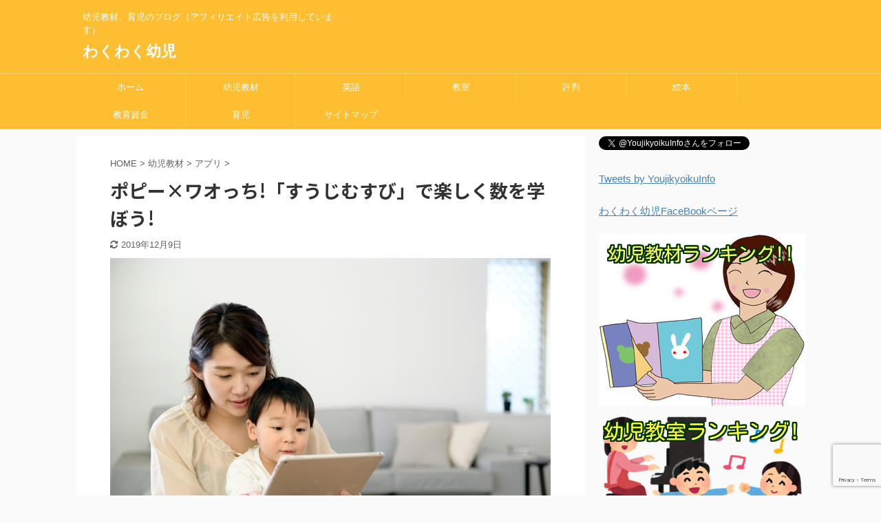

--- FILE ---
content_type: text/html; charset=UTF-8
request_url: https://twelvesqm.com/popy-waocchi/
body_size: 18934
content:

<!DOCTYPE html>
<!--[if lt IE 7]>
<html class="ie6" lang="ja"> <![endif]-->
<!--[if IE 7]>
<html class="i7" lang="ja"> <![endif]-->
<!--[if IE 8]>
<html class="ie" lang="ja"> <![endif]-->
<!--[if gt IE 8]><!-->
<html lang="ja" class="">
	<!--<![endif]-->
	<head prefix="og: http://ogp.me/ns# fb: http://ogp.me/ns/fb# article: http://ogp.me/ns/article#">
		<meta charset="UTF-8" >
		<meta name="viewport" content="width=device-width,initial-scale=1.0,user-scalable=no,viewport-fit=cover">
		<meta name="format-detection" content="telephone=no" >

		
		<link rel="alternate" type="application/rss+xml" title="わくわく幼児 RSS Feed" href="https://twelvesqm.com/feed/" />
		<link rel="pingback" href="https://twelvesqm.com/xmlrpc.php" >
		<!--[if lt IE 9]>
		<script src="https://twelvesqm.com/wp-content/themes/affinger5/js/html5shiv.js"></script>
		<![endif]-->
				<meta name='robots' content='max-image-preview:large' />
<!-- <link media="all" href="https://twelvesqm.com/wp-content/cache/autoptimize/css/autoptimize_6db05a72d125e600ee767f81a9f7b5af.css" rel="stylesheet"> --><title>ポピー×ワオっち!「すうじむすび」で楽しく数を学ぼう! - わくわく幼児</title>
<link rel='dns-prefetch' href='//ajax.googleapis.com' />





<!-- <link rel='stylesheet' id='dashicons-css' href='https://twelvesqm.com/wp-includes/css/dashicons.min.css?ver=6.4.2' type='text/css' media='all' /> -->
<link rel="stylesheet" type="text/css" href="//twelvesqm.com/wp-content/cache/wpfc-minified/lxq3vz63/e7qb0.css" media="all"/>











<link rel='stylesheet' id='fonts-googleapis-notosansjp-css' href='//fonts.googleapis.com/css?family=Noto+Sans+JP%3A400%2C700&#038;display=swap&#038;subset=japanese&#038;ver=6.4.2' type='text/css' media='all' />


<!-- <link rel='stylesheet' id='single-css' href='https://twelvesqm.com/wp-content/themes/affinger5/st-rankcss.php' type='text/css' media='all' /> -->

<!-- <link rel='stylesheet' id='st-themecss-css' href='https://twelvesqm.com/wp-content/themes/affinger5/st-themecss-loader.php?ver=6.4.2' type='text/css' media='all' /> -->
<link rel="stylesheet" type="text/css" href="//twelvesqm.com/wp-content/cache/wpfc-minified/97qkynkj/duiy4.css" media="all"/>
<script type="text/javascript" src="//ajax.googleapis.com/ajax/libs/jquery/1.11.3/jquery.min.js?ver=1.11.3" id="jquery-js"></script>

<script type="text/javascript" id="aurora-heatmap-js-extra">
/* <![CDATA[ */
var aurora_heatmap = {"_mode":"reporter","ajax_url":"https:\/\/twelvesqm.com\/wp-admin\/admin-ajax.php","action":"aurora_heatmap","interval":"10","stacks":"10","reports":"click_pc,click_mobile","debug":"0","ajax_delay_time":"3000"};
/* ]]> */
</script>

<link rel="https://api.w.org/" href="https://twelvesqm.com/wp-json/" /><link rel="alternate" type="application/json" href="https://twelvesqm.com/wp-json/wp/v2/posts/1656" /><link rel='shortlink' href='https://twelvesqm.com/?p=1656' />
<link rel="alternate" type="application/json+oembed" href="https://twelvesqm.com/wp-json/oembed/1.0/embed?url=https%3A%2F%2Ftwelvesqm.com%2Fpopy-waocchi%2F" />
<link rel="alternate" type="text/xml+oembed" href="https://twelvesqm.com/wp-json/oembed/1.0/embed?url=https%3A%2F%2Ftwelvesqm.com%2Fpopy-waocchi%2F&#038;format=xml" />
        <!-- Copyright protection script -->
        <meta http-equiv="imagetoolbar" content="no">
        <script>
            /*<![CDATA[*/
            document.oncontextmenu = function () {
                return false;
            };
            /*]]>*/
        </script>
        <script type="text/javascript">
            /*<![CDATA[*/
            document.onselectstart = function () {
                event = event || window.event;
                var custom_input = event.target || event.srcElement;

                if (custom_input.type !== "text" && custom_input.type !== "textarea" && custom_input.type !== "password") {
                    return false;
                } else {
                    return true;
                }

            };
            if (window.sidebar) {
                document.onmousedown = function (e) {
                    var obj = e.target;
                    if (obj.tagName.toUpperCase() === 'SELECT'
                        || obj.tagName.toUpperCase() === "INPUT"
                        || obj.tagName.toUpperCase() === "TEXTAREA"
                        || obj.tagName.toUpperCase() === "PASSWORD") {
                        return true;
                    } else {
                        return false;
                    }
                };
            }
            window.onload = function () {
                document.body.style.webkitTouchCallout = 'none';
                document.body.style.KhtmlUserSelect = 'none';
            }
            /*]]>*/
        </script>
        <script type="text/javascript">
            /*<![CDATA[*/
            if (parent.frames.length > 0) {
                top.location.replace(document.location);
            }
            /*]]>*/
        </script>
        <script>
            /*<![CDATA[*/
            document.ondragstart = function () {
                return false;
            };
            /*]]>*/
        </script>
        
        <!-- End Copyright protection script -->

        <!-- Source hidden -->

        <script type="text/javascript" language="javascript">
    var vc_pid = "887108185";
</script><script type="text/javascript" src="//aml.valuecommerce.com/vcdal.js" async></script><meta name="robots" content="index, follow" />
<meta name="thumbnail" content="https://twelvesqm.com/wp-content/uploads/2019/03/04.jpg">
<link rel="canonical" href="https://twelvesqm.com/popy-waocchi/" />
<link rel="icon" href="https://twelvesqm.com/wp-content/uploads/2016/03/cropped-1-32x32.jpg" sizes="32x32" />
<link rel="icon" href="https://twelvesqm.com/wp-content/uploads/2016/03/cropped-1-192x192.jpg" sizes="192x192" />
<link rel="apple-touch-icon" href="https://twelvesqm.com/wp-content/uploads/2016/03/cropped-1-180x180.jpg" />
<meta name="msapplication-TileImage" content="https://twelvesqm.com/wp-content/uploads/2016/03/cropped-1-270x270.jpg" />
		
					<script>
		(function (i, s, o, g, r, a, m) {
			i['GoogleAnalyticsObject'] = r;
			i[r] = i[r] || function () {
					(i[r].q = i[r].q || []).push(arguments)
				}, i[r].l = 1 * new Date();
			a = s.createElement(o),
				m = s.getElementsByTagName(o)[0];
			a.async = 1;
			a.src = g;
			m.parentNode.insertBefore(a, m)
		})(window, document, 'script', '//www.google-analytics.com/analytics.js', 'ga');

		ga('create', 'UA-111727956-5', 'auto');
		ga('send', 'pageview');

	</script>
				<!-- OGP -->
	
						<meta name="twitter:card" content="summary_large_image">
				<meta name="twitter:site" content="@YoujikyoikuInfo">
		<meta name="twitter:title" content="ポピー×ワオっち!「すうじむすび」で楽しく数を学ぼう!">
		<meta name="twitter:description" content="今は知育アプリもあれこれ出ていますよね。これからは、デジタルが使えて当たり前の時代です。小さなうちから機械に触れるのも大切になってきます。むしろいずれデジタルを幼いうちに触れさせないことが遅れてると言">
		<meta name="twitter:image" content="https://twelvesqm.com/wp-content/uploads/2019/03/04.jpg">
		<!-- /OGP -->
		


<script>
jQuery(function(){
    jQuery('.st-btn-open').click(function(){
        jQuery(this).next('.st-slidebox').stop(true, true).slideToggle();
    });
});
</script>
	<script>
		jQuery(function(){
		jQuery('.post h2 , .h2modoki').wrapInner('<span class="st-dash-design"></span>');
		}) 
	</script>

<script>
	jQuery(function(){
		jQuery("#toc_container:not(:has(ul ul))").addClass("only-toc");
		jQuery(".st-ac-box ul:has(.cat-item)").each(function(){
			jQuery(this).addClass("st-ac-cat");
		});
	});
</script>

<script>
	jQuery(function(){
						jQuery('.st-star').parent('.rankh4').css('padding-bottom','5px'); // スターがある場合のランキング見出し調整
	});
</script>

			</head>
	<body data-rsssl=1 class="post-template-default single single-post postid-1656 single-format-standard not-front-page" >
				<div id="st-ami">
				<div id="wrapper" class="">
				<div id="wrapper-in">
					<header id="">
						<div id="headbox-bg">
							<div class="clearfix" id="headbox">
										<nav id="s-navi" class="pcnone">
			<dl class="acordion">
				<dt class="trigger">
					<p class="acordion_button"><span class="op"><i class="fa st-svg-menu"></i></span></p>
					
								<!-- 追加メニュー -->
								
								<!-- 追加メニュー2 -->
								
									</dt>

				<dd class="acordion_tree">
					<div class="acordion_tree_content">

						

														<div class="menu-1-container"><ul id="menu-1" class="menu"><li id="menu-item-417" class="menu-item menu-item-type-custom menu-item-object-custom menu-item-home menu-item-417"><a href="https://twelvesqm.com/"><span class="menu-item-label">ホーム</span></a></li>
<li id="menu-item-714" class="menu-item menu-item-type-post_type menu-item-object-post menu-item-has-children menu-item-714"><a href="https://twelvesqm.com/rankings/"><span class="menu-item-label">幼児教材</span></a>
<ul class="sub-menu">
	<li id="menu-item-1769" class="menu-item menu-item-type-post_type menu-item-object-post menu-item-1769"><a href="https://twelvesqm.com/0-2sai-osusume/"><span class="menu-item-label">0~2歳児</span></a></li>
	<li id="menu-item-1768" class="menu-item menu-item-type-post_type menu-item-object-post menu-item-1768"><a href="https://twelvesqm.com/2sai-osusume/"><span class="menu-item-label">2歳児</span></a></li>
	<li id="menu-item-1767" class="menu-item menu-item-type-post_type menu-item-object-post menu-item-1767"><a href="https://twelvesqm.com/3sai-osusume/"><span class="menu-item-label">3歳児</span></a></li>
	<li id="menu-item-1766" class="menu-item menu-item-type-post_type menu-item-object-post menu-item-1766"><a href="https://twelvesqm.com/4sai-osusume/"><span class="menu-item-label">4歳児</span></a></li>
	<li id="menu-item-1765" class="menu-item menu-item-type-post_type menu-item-object-post menu-item-1765"><a href="https://twelvesqm.com/5sai6sai-osusume/"><span class="menu-item-label">5・6歳児</span></a></li>
	<li id="menu-item-1770" class="menu-item menu-item-type-post_type menu-item-object-post menu-item-1770"><a href="https://twelvesqm.com/toddler-tablet/"><span class="menu-item-label">幼児タブレット教材</span></a></li>
	<li id="menu-item-2815" class="menu-item menu-item-type-taxonomy menu-item-object-category current-post-ancestor current-menu-parent current-post-parent menu-item-2815"><a href="https://twelvesqm.com/category/teaching-material/appli/"><span class="menu-item-label">アプリ</span></a></li>
</ul>
</li>
<li id="menu-item-2785" class="menu-item menu-item-type-post_type menu-item-object-post menu-item-2785"><a href="https://twelvesqm.com/english-teaching-materials-rank/"><span class="menu-item-label">英語</span></a></li>
<li id="menu-item-713" class="menu-item menu-item-type-post_type menu-item-object-post menu-item-713"><a href="https://twelvesqm.com/infant-classroom-rankings/"><span class="menu-item-label">教室</span></a></li>
<li id="menu-item-266" class="menu-item menu-item-type-custom menu-item-object-custom menu-item-has-children menu-item-266"><a href="https://twelvesqm.com/tag/rankings/"><span class="menu-item-label">評判</span></a>
<ul class="sub-menu">
	<li id="menu-item-2814" class="menu-item menu-item-type-taxonomy menu-item-object-category menu-item-2814"><a href="https://twelvesqm.com/category/teaching-material/review-article/"><span class="menu-item-label">レビュー</span></a></li>
</ul>
</li>
<li id="menu-item-772" class="menu-item menu-item-type-post_type menu-item-object-post menu-item-772"><a href="https://twelvesqm.com/ranking-of-books/"><span class="menu-item-label">絵本</span></a></li>
<li id="menu-item-179" class="menu-item menu-item-type-taxonomy menu-item-object-category menu-item-179"><a href="https://twelvesqm.com/category/education-funds/"><span class="menu-item-label">教育資金</span></a></li>
<li id="menu-item-236" class="menu-item menu-item-type-taxonomy menu-item-object-category menu-item-has-children menu-item-236"><a href="https://twelvesqm.com/category/childcare/"><span class="menu-item-label">育児</span></a>
<ul class="sub-menu">
	<li id="menu-item-53" class="menu-item menu-item-type-taxonomy menu-item-object-category menu-item-53"><a href="https://twelvesqm.com/category/educational-toys/"><span class="menu-item-label">知育</span></a></li>
	<li id="menu-item-603" class="menu-item menu-item-type-custom menu-item-object-custom menu-item-603"><a href="https://twelvesqm.com/tag/baby/"><span class="menu-item-label">赤ちゃん</span></a></li>
	<li id="menu-item-378" class="menu-item menu-item-type-taxonomy menu-item-object-category menu-item-378"><a href="https://twelvesqm.com/category/childcare/puberty/"><span class="menu-item-label">思春期</span></a></li>
	<li id="menu-item-3252" class="menu-item menu-item-type-taxonomy menu-item-object-category menu-item-3252"><a href="https://twelvesqm.com/category/childcare/tenshoku/"><span class="menu-item-label">転職</span></a></li>
</ul>
</li>
<li id="menu-item-1395" class="menu-item menu-item-type-post_type menu-item-object-page menu-item-1395"><a href="https://twelvesqm.com/site-map/"><span class="menu-item-label">サイトマップ</span></a></li>
</ul></div>							<div class="clear"></div>

						
					</div>
				</dd>
			</dl>
		</nav>
										<div id="header-l">
										
            
			
				<!-- キャプション -->
				                
					              		 	 <p class="descr sitenametop">
               		     	幼児教材、育児のブログ（アフィリエイト広告を利用しています）               			 </p>
					                    
				                
				<!-- ロゴ又はブログ名 -->
				              		  <p class="sitename"><a href="https://twelvesqm.com/">
                  		                      		    わくわく幼児                   		               		  </a></p>
            					<!-- ロゴ又はブログ名ここまで -->

			    
		
    									</div><!-- /#header-l -->
								<div id="header-r" class="smanone">
									
								</div><!-- /#header-r -->
							</div><!-- /#headbox-bg -->
						</div><!-- /#headbox clearfix -->

						
						
						
						
											
<div id="gazou-wide">
			<div id="st-menubox">
			<div id="st-menuwide">
				<nav class="smanone clearfix"><ul id="menu-2" class="menu"><li class="menu-item menu-item-type-custom menu-item-object-custom menu-item-home menu-item-417"><a href="https://twelvesqm.com/">ホーム</a></li>
<li class="menu-item menu-item-type-post_type menu-item-object-post menu-item-has-children menu-item-714"><a href="https://twelvesqm.com/rankings/">幼児教材</a>
<ul class="sub-menu">
	<li class="menu-item menu-item-type-post_type menu-item-object-post menu-item-1769"><a href="https://twelvesqm.com/0-2sai-osusume/">0~2歳児</a></li>
	<li class="menu-item menu-item-type-post_type menu-item-object-post menu-item-1768"><a href="https://twelvesqm.com/2sai-osusume/">2歳児</a></li>
	<li class="menu-item menu-item-type-post_type menu-item-object-post menu-item-1767"><a href="https://twelvesqm.com/3sai-osusume/">3歳児</a></li>
	<li class="menu-item menu-item-type-post_type menu-item-object-post menu-item-1766"><a href="https://twelvesqm.com/4sai-osusume/">4歳児</a></li>
	<li class="menu-item menu-item-type-post_type menu-item-object-post menu-item-1765"><a href="https://twelvesqm.com/5sai6sai-osusume/">5・6歳児</a></li>
	<li class="menu-item menu-item-type-post_type menu-item-object-post menu-item-1770"><a href="https://twelvesqm.com/toddler-tablet/">幼児タブレット教材</a></li>
	<li class="menu-item menu-item-type-taxonomy menu-item-object-category current-post-ancestor current-menu-parent current-post-parent menu-item-2815"><a href="https://twelvesqm.com/category/teaching-material/appli/">アプリ</a></li>
</ul>
</li>
<li class="menu-item menu-item-type-post_type menu-item-object-post menu-item-2785"><a href="https://twelvesqm.com/english-teaching-materials-rank/">英語</a></li>
<li class="menu-item menu-item-type-post_type menu-item-object-post menu-item-713"><a href="https://twelvesqm.com/infant-classroom-rankings/">教室</a></li>
<li class="menu-item menu-item-type-custom menu-item-object-custom menu-item-has-children menu-item-266"><a href="https://twelvesqm.com/tag/rankings/">評判</a>
<ul class="sub-menu">
	<li class="menu-item menu-item-type-taxonomy menu-item-object-category menu-item-2814"><a href="https://twelvesqm.com/category/teaching-material/review-article/">レビュー</a></li>
</ul>
</li>
<li class="menu-item menu-item-type-post_type menu-item-object-post menu-item-772"><a href="https://twelvesqm.com/ranking-of-books/">絵本</a></li>
<li class="menu-item menu-item-type-taxonomy menu-item-object-category menu-item-179"><a href="https://twelvesqm.com/category/education-funds/">教育資金</a></li>
<li class="menu-item menu-item-type-taxonomy menu-item-object-category menu-item-has-children menu-item-236"><a href="https://twelvesqm.com/category/childcare/">育児</a>
<ul class="sub-menu">
	<li class="menu-item menu-item-type-taxonomy menu-item-object-category menu-item-53"><a href="https://twelvesqm.com/category/educational-toys/">知育</a></li>
	<li class="menu-item menu-item-type-custom menu-item-object-custom menu-item-603"><a href="https://twelvesqm.com/tag/baby/">赤ちゃん</a></li>
	<li class="menu-item menu-item-type-taxonomy menu-item-object-category menu-item-378"><a href="https://twelvesqm.com/category/childcare/puberty/">思春期</a></li>
	<li class="menu-item menu-item-type-taxonomy menu-item-object-category menu-item-3252"><a href="https://twelvesqm.com/category/childcare/tenshoku/">転職</a></li>
</ul>
</li>
<li class="menu-item menu-item-type-post_type menu-item-object-page menu-item-1395"><a href="https://twelvesqm.com/site-map/">サイトマップ</a></li>
</ul></nav>			</div>
		</div>
				</div>
					
					
					</header>

					

					<div id="content-w">

					
					
					
	
			<div id="st-header-post-under-box" class="st-header-post-no-data "
		     style="">
			<div class="st-dark-cover">
							</div>
		</div>
	

<div id="content" class="clearfix">
	<div id="contentInner">
		<main>
			<article>
				<div id="post-1656" class="st-post post-1656 post type-post status-publish format-standard has-post-thumbnail hentry category-appli">

					
																
					
					<!--ぱんくず -->
											<div
							id="breadcrumb">
							<ol itemscope itemtype="http://schema.org/BreadcrumbList">
								<li itemprop="itemListElement" itemscope itemtype="http://schema.org/ListItem">
									<a href="https://twelvesqm.com" itemprop="item">
										<span itemprop="name">HOME</span>
									</a>
									&gt;
									<meta itemprop="position" content="1"/>
								</li>

								
																	<li itemprop="itemListElement" itemscope itemtype="http://schema.org/ListItem">
										<a href="https://twelvesqm.com/category/teaching-material/" itemprop="item">
											<span
												itemprop="name">幼児教材</span>
										</a>
										&gt;
										<meta itemprop="position" content="2"/>
									</li>
																										<li itemprop="itemListElement" itemscope itemtype="http://schema.org/ListItem">
										<a href="https://twelvesqm.com/category/teaching-material/appli/" itemprop="item">
											<span
												itemprop="name">アプリ</span>
										</a>
										&gt;
										<meta itemprop="position" content="3"/>
									</li>
																								</ol>

													</div>
										<!--/ ぱんくず -->

					<!--ループ開始 -->
										
											
						<h1 class="entry-title">ポピー×ワオっち!「すうじむすび」で楽しく数を学ぼう!</h1>

						
	<div class="blogbox ">
		<p><span class="kdate">
											<i class="fa fa-refresh"></i><time class="updated" datetime="2019-12-09T17:30:38+0900">2019年12月9日</time>
					</span></p>
	</div>
					
					
					<div class="mainbox">
						<div id="nocopy" ><!-- コピー禁止エリアここから -->
							
																						
							<div class="entry-content">
								<p><noscript><img decoding="async" class="alignnone size-full wp-image-1646" src="https://twelvesqm.com/wp-content/uploads/2019/02/image3-3.jpeg" alt="" width="640" height="427" srcset="https://twelvesqm.com/wp-content/uploads/2019/02/image3-3.jpeg 640w, https://twelvesqm.com/wp-content/uploads/2019/02/image3-3-300x200.jpeg 300w, https://twelvesqm.com/wp-content/uploads/2019/02/image3-3-600x400.jpeg 600w" sizes="(max-width: 640px) 100vw, 640px" /></noscript><img decoding="async" class="lazyload alignnone size-full wp-image-1646" src='data:image/svg+xml,%3Csvg%20xmlns=%22http://www.w3.org/2000/svg%22%20viewBox=%220%200%20640%20427%22%3E%3C/svg%3E' data-src="https://twelvesqm.com/wp-content/uploads/2019/02/image3-3.jpeg" alt="" width="640" height="427" data-srcset="https://twelvesqm.com/wp-content/uploads/2019/02/image3-3.jpeg 640w, https://twelvesqm.com/wp-content/uploads/2019/02/image3-3-300x200.jpeg 300w, https://twelvesqm.com/wp-content/uploads/2019/02/image3-3-600x400.jpeg 600w" data-sizes="(max-width: 640px) 100vw, 640px" /></p>
<p class="p1"><span class="s1">今は知育アプリもあれこれ出ていますよね。これからは、デジタルが使えて当たり前の時代です。小さなうちから機械に触れるのも大切になってきます。むしろいずれデジタルを幼いうちに触れさせないことが遅れてると言われるようになるでしょう。</span></p>
<p class="p1"><span class="s1">とは言っても何でもかんでもやらせるのは違います。特にまだ未就学児ともなれば、親が何を使うかはしっかり選んでおきたいところです。それにせっかく触れるのであれば、これから先役立つものがいいですよね。</span></p>
<p class="p1"><span class="s1">そこで紹介したいのが「すうじむすび」です。通信教育の老舗「ポピー」と知育アプリ「ワオっち!」がコラボしたアプリになっています。</span></p>
<p class="p1"><span class="s1">どんなアプリなのでしょうか</span></p>
<h2 class="p3"><span class="s1">意外と難しい数のお話</span></h2>
<p class="p1"><span class="s1">小学校で仕事をしていると、意外とつまづきが多いのが「数の概念」です。私達大人は何気なく使っていますし、小学生の頃にどのようにやっていたのかは記憶の彼方ですが、苦手な子は本当に苦手なんです。1の次は2、2の次は3、数は数えると1つずつ増えていく。当たり前に感じますが、これって結構難しい話なんです。</span></p>
<p class="p1"><span class="s1">例えば、小さなお子さんで1から100までスラスラ言える子がいたとします。すごいですよね。1つの数字の間違いもなく順番に言える。けれど、それは言えるだけで数を理解しているのとは違います。数ってとっても抽象的なものです。なのでわからない。目の前に飴玉があって、「1、2、3…」と数えられても「全部で何個?」と聞かれた時に数を言えなければ、ただ数という名前のものをを暗記しただけで数の概念を理解しているとは言えないのです。そして、数はそれ単体ではなく、増えたり減ったりするものであることも理解が必要なのです。</span></p>
<p class="p1"><span class="s1">ね、数って難しいでしょ?</span></p>
<p class="p1"><span class="s1">この数について理解しているかしていないかで小学校の算数の出だしが変わります。これが理解できていないと、1年生の最初で子供は躓きます。そして親も何がわからないのかがわからなくてパニックになります。数とは奥深いものなのです。</span></p>
<h2 class="p3"><span class="s1">ポピー×ワオっち!「すうじむすび」で学ぶこと</span></h2>
<p><noscript><img decoding="async" class="alignnone size-full wp-image-1657" src="https://twelvesqm.com/wp-content/uploads/2019/03/04.jpg" alt="" width="535" height="260" srcset="https://twelvesqm.com/wp-content/uploads/2019/03/04.jpg 535w, https://twelvesqm.com/wp-content/uploads/2019/03/04-300x146.jpg 300w" sizes="(max-width: 535px) 100vw, 535px" /></noscript><img decoding="async" class="lazyload alignnone size-full wp-image-1657" src='data:image/svg+xml,%3Csvg%20xmlns=%22http://www.w3.org/2000/svg%22%20viewBox=%220%200%20535%20260%22%3E%3C/svg%3E' data-src="https://twelvesqm.com/wp-content/uploads/2019/03/04.jpg" alt="" width="535" height="260" data-srcset="https://twelvesqm.com/wp-content/uploads/2019/03/04.jpg 535w, https://twelvesqm.com/wp-content/uploads/2019/03/04-300x146.jpg 300w" data-sizes="(max-width: 535px) 100vw, 535px" /></p>
<p class="p1"><span class="s1">で、アプリの話。すうじむすびは、誰もが一度はやったことのある点つなぎです。数字を順番に繋いでいくと絵が浮かび上がるあれ。あれをアプリで行うことが出来るのです。これは「全部で何個」の概念は習得できませんが、数は数えると1つずつ増えていくものである数の並びの概念を習得することができます。</span></p>
<p class="p1"><span class="s1">最初は10までの数。なので、本当に数を知り始めたばかりのお子さんの練習にぴったりです。数字を順番にタッチするだけで絵が浮かび上がります。アプリの利点は自分で線を描かなくていいことです。これが紙だと自分で線を引くという工程が入ります。まだ小さいお子さんだとまっすぐ引くのは難しいでしょうし、鉛筆の持ち方練習の段階だと、そっちに目が言ってしまいがちです。綺麗に引けないと何の絵なのかがわからずつまらなくなってしまうことだってあります。アプリの場合は、数をタッチするだけですので、そういう余計なことに手間を取られることもありません。何度も同じ問題もできます。</span></p>
<p class="p1"><span class="s1">また、このアプリは1から10の次のレベルの問題は11から20です。つまり、タッチする数は同じ10個だけど、書かれている数が違う。こういうことが出来るのもアプリならではでしょう。</span></p>
<p class="p1"><span class="s1">また、このアプリのすごいのは3段階のレベルに分かれているのですが、最終段階は1つ飛ばしがあること。つまり、本当に数というものを理解していないと最後のレベルはクリアできないのです。しかも奇数バージョンと偶数バージョンがあるという優れもの。数は40までですが、最初に触れるものとしては良質であると言えます。無料だし。</span></p>
<h2 class="p3"><span class="s1">点つなぎのもう一つの効果</span></h2>
<p class="p1"><span class="s1">これは別の観点からの話で、多分アプリの製作者はそこは意図していないと思うのですが、目の運動にも役立ちます。まぁ、スマホは小さいのでタブレットならって感じではあるのですが、これって大切なんです。</span></p>
<p class="p1"><span class="s1">発達障害のあるお子さんや、障害はなくても普段クラスで苦労をしているお子さんの多くに眼球運動の未熟さがあります。最近ビジョントレーニングというものが知られてきていると思います。あれです。</span></p>
<p class="p1"><span class="s1">点つなぎは次の数を探します。その時にいかに目を動かせるかというのが関わってきます。実際通級などの支援教室で点つなぎをやっているところもあります。目がうまく使えないと、黒板の文字を追ったり、板書するのに苦労します。本を読むときに目だけ動かすことができず頭も一緒に動かしてしまうので疲れてしまいます。目を動かすというのは、これから学校生活をしていく中で重要になってきますし、日常生活でも必要になります。視野が狭いと、危険にすぐに気が付かなかったりしますからね。</span></p>
<p class="p1"><span class="s1">なので、点つなぎは数の概念を知る以外にもこんな風に役立つこともあるのです。</span></p>
<p><a href="https://px.a8.net/svt/ejp?a8mat=2NG3VH+4D6ISQ+3DIG+BW0YB&amp;a8ejpredirect=https%3A%2F%2Fwww.popy.jp%2Fapplication%2F" target="_blank" rel="noopener noreferrer">ポピー×ワオっち!</a><br />
<a href="https://px.a8.net/svt/ejp?a8mat=2NG3VH+4D6ISQ+3DIG+5YJRM" target="_blank" rel="nofollow noopener noreferrer">家庭学習教材【月刊ポピー】→今なら無料見本プレゼント！</a><noscript><img decoding="async" src="https://www15.a8.net/0.gif?a8mat=2NG3VH+4D6ISQ+3DIG+5YJRM" alt="" width="1" height="1" border="0" /></noscript><img class="lazyload" decoding="async" src='data:image/svg+xml,%3Csvg%20xmlns=%22http://www.w3.org/2000/svg%22%20viewBox=%220%200%201%201%22%3E%3C/svg%3E' data-src="https://www15.a8.net/0.gif?a8mat=2NG3VH+4D6ISQ+3DIG+5YJRM" alt="" width="1" height="1" border="0" /></p>
<h2 class="p3"><span class="s1">ポピー×ワオっち!「すうじむすび」で楽しく数を学ぼう!まとめ</span></h2>
<p><noscript><img decoding="async" class="alignnone size-full wp-image-1657" src="https://twelvesqm.com/wp-content/uploads/2019/03/04.jpg" alt="" width="535" height="260" srcset="https://twelvesqm.com/wp-content/uploads/2019/03/04.jpg 535w, https://twelvesqm.com/wp-content/uploads/2019/03/04-300x146.jpg 300w" sizes="(max-width: 535px) 100vw, 535px" /></noscript><img decoding="async" class="lazyload alignnone size-full wp-image-1657" src='data:image/svg+xml,%3Csvg%20xmlns=%22http://www.w3.org/2000/svg%22%20viewBox=%220%200%20535%20260%22%3E%3C/svg%3E' data-src="https://twelvesqm.com/wp-content/uploads/2019/03/04.jpg" alt="" width="535" height="260" data-srcset="https://twelvesqm.com/wp-content/uploads/2019/03/04.jpg 535w, https://twelvesqm.com/wp-content/uploads/2019/03/04-300x146.jpg 300w" data-sizes="(max-width: 535px) 100vw, 535px" /></p>
<p class="p1"><span class="s1">実際アプリを使ってみましたが、絵が完成すると色が変わって絵が浮かび上がってくるのでできた時の達成感はしっかりあります。小学校入る前くらいのお子さんだったら十分楽しめると思います。数を知り、ついでに目も動かす。たかが子供向け知育アプリと侮ってはいけないのです。特にこのアプリは知育アプリをいくつも出しているワオっちと通信教育老舗のポピーがタッグを組んで作ったものです。知育アプリとしては申し分ないものだと思います。</span></p>
<p class="p1"><span class="s1">数に興味が出てきたお子さんに、ぜひお試しください。</span></p>
<p><a href="https://px.a8.net/svt/ejp?a8mat=2NG3VH+4D6ISQ+3DIG+BW0YB&amp;a8ejpredirect=https%3A%2F%2Fwww.popy.jp%2Fapplication%2F" target="_blank" rel="noopener noreferrer">ポピー×ワオっち!</a><br />
<a href="https://px.a8.net/svt/ejp?a8mat=2NG3VH+4D6ISQ+3DIG+5YJRM" target="_blank" rel="nofollow noopener noreferrer">家庭学習教材【月刊ポピー】→今なら無料見本プレゼント！</a><noscript><img decoding="async" src="https://www15.a8.net/0.gif?a8mat=2NG3VH+4D6ISQ+3DIG+5YJRM" alt="" width="1" height="1" border="0" /></noscript><img class="lazyload" decoding="async" src='data:image/svg+xml,%3Csvg%20xmlns=%22http://www.w3.org/2000/svg%22%20viewBox=%220%200%201%201%22%3E%3C/svg%3E' data-src="https://www15.a8.net/0.gif?a8mat=2NG3VH+4D6ISQ+3DIG+5YJRM" alt="" width="1" height="1" border="0" /></p>
							</div>
						</div><!-- コピー禁止エリアここまで -->

												
					<div class="adbox">
				
							        
	
									<div style="padding-top:10px;">
						
		        
	
					</div>
							</div>
			

						
					</div><!-- .mainboxここまで -->

																
					
	
	<div class="sns ">
	<ul class="clearfix">
					<!--ツイートボタン-->
			<li class="twitter"> 
			<a rel="nofollow" onclick="window.open('//twitter.com/intent/tweet?url=https%3A%2F%2Ftwelvesqm.com%2Fpopy-waocchi%2F&text=%E3%83%9D%E3%83%94%E3%83%BC%C3%97%E3%83%AF%E3%82%AA%E3%81%A3%E3%81%A1%21%E3%80%8C%E3%81%99%E3%81%86%E3%81%98%E3%82%80%E3%81%99%E3%81%B3%E3%80%8D%E3%81%A7%E6%A5%BD%E3%81%97%E3%81%8F%E6%95%B0%E3%82%92%E5%AD%A6%E3%81%BC%E3%81%86%21&via=YoujikyoikuInfo&tw_p=tweetbutton', '', 'width=500,height=450'); return false;"><i class="fa fa-twitter"></i><span class="snstext " >Twitter</span></a>
			</li>
		
					<!--シェアボタン-->      
			<li class="facebook">
			<a href="//www.facebook.com/sharer.php?src=bm&u=https%3A%2F%2Ftwelvesqm.com%2Fpopy-waocchi%2F&t=%E3%83%9D%E3%83%94%E3%83%BC%C3%97%E3%83%AF%E3%82%AA%E3%81%A3%E3%81%A1%21%E3%80%8C%E3%81%99%E3%81%86%E3%81%98%E3%82%80%E3%81%99%E3%81%B3%E3%80%8D%E3%81%A7%E6%A5%BD%E3%81%97%E3%81%8F%E6%95%B0%E3%82%92%E5%AD%A6%E3%81%BC%E3%81%86%21" target="_blank" rel="nofollow noopener"><i class="fa fa-facebook"></i><span class="snstext " >Share</span>
			</a>
			</li>
		
					<!--ポケットボタン-->      
			<li class="pocket">
			<a rel="nofollow" onclick="window.open('//getpocket.com/edit?url=https%3A%2F%2Ftwelvesqm.com%2Fpopy-waocchi%2F&title=%E3%83%9D%E3%83%94%E3%83%BC%C3%97%E3%83%AF%E3%82%AA%E3%81%A3%E3%81%A1%21%E3%80%8C%E3%81%99%E3%81%86%E3%81%98%E3%82%80%E3%81%99%E3%81%B3%E3%80%8D%E3%81%A7%E6%A5%BD%E3%81%97%E3%81%8F%E6%95%B0%E3%82%92%E5%AD%A6%E3%81%BC%E3%81%86%21', '', 'width=500,height=350'); return false;"><i class="fa fa-get-pocket"></i><span class="snstext " >Pocket</span></a></li>
		
					<!--はてブボタン-->
			<li class="hatebu">       
				<a href="//b.hatena.ne.jp/entry/https://twelvesqm.com/popy-waocchi/" class="hatena-bookmark-button" data-hatena-bookmark-layout="simple" title="ポピー×ワオっち!「すうじむすび」で楽しく数を学ぼう!" rel="nofollow"><i class="fa st-svg-hateb"></i><span class="snstext " >Hatena</span>
				</a><script type="text/javascript" src="//b.st-hatena.com/js/bookmark_button.js" charset="utf-8" async="async"></script>

			</li>
		
					<!--LINEボタン-->   
			<li class="line">
			<a href="//line.me/R/msg/text/?%E3%83%9D%E3%83%94%E3%83%BC%C3%97%E3%83%AF%E3%82%AA%E3%81%A3%E3%81%A1%21%E3%80%8C%E3%81%99%E3%81%86%E3%81%98%E3%82%80%E3%81%99%E3%81%B3%E3%80%8D%E3%81%A7%E6%A5%BD%E3%81%97%E3%81%8F%E6%95%B0%E3%82%92%E5%AD%A6%E3%81%BC%E3%81%86%21%0Ahttps%3A%2F%2Ftwelvesqm.com%2Fpopy-waocchi%2F" target="_blank" rel="nofollow noopener"><i class="fa fa-comment" aria-hidden="true"></i><span class="snstext" >LINE</span></a>
			</li> 
		
					<!--URLコピーボタン-->
			<li class="share-copy">
			<a href="#" rel="nofollow" data-st-copy-text="ポピー×ワオっち!「すうじむすび」で楽しく数を学ぼう! / https://twelvesqm.com/popy-waocchi/"><i class="fa fa-clipboard"></i><span class="snstext" >コピーする</span></a>
			</li>
		
	</ul>

	</div> 

											
<div class="kanren pop-box ">
					<p class="p-entry-t"><span class="p-entry">よく読まれている記事</span></p>
	
	
						
			
				<dl class="clearfix">
					<dt class="poprank">
						<a href="https://twelvesqm.com/popy/">
							
																	<noscript><img width="150" height="100" src="https://twelvesqm.com/wp-content/uploads/2016/05/image2-e1534544946461.jpeg" class="attachment-st_thumb150 size-st_thumb150 wp-post-image" alt="" decoding="async" /></noscript><img width="150" height="100" src='data:image/svg+xml,%3Csvg%20xmlns=%22http://www.w3.org/2000/svg%22%20viewBox=%220%200%20150%20100%22%3E%3C/svg%3E' data-src="https://twelvesqm.com/wp-content/uploads/2016/05/image2-e1534544946461.jpeg" class="lazyload attachment-st_thumb150 size-st_thumb150 wp-post-image" alt="" decoding="async" />								
													</a>

													<span class="poprank-no">1</span>
											</dt>
					<dd>
						<h5 class="popular-t"><a href="https://twelvesqm.com/popy/">幼児ポピーの評判は?家庭学習が続くいちばんの理由</a></h5>

						
	<div class="smanone st-excerpt">
		<p>たくさんの幼児教材がありますが、我が子に適した幼児教材を探す場合、やはり長く続くものを、と考えますよね。 どんなに教育効果が高いと謳っていても、続かなければ意味がありません。 「うちの子飽きっぽいけど ... </p>
	</div>
					</dd>
				</dl>

															
			
				<dl class="clearfix">
					<dt class="poprank">
						<a href="https://twelvesqm.com/rankings/">
							
																	<noscript><img width="150" height="150" src="https://twelvesqm.com/wp-content/uploads/2016/03/b5d7586cd781de770800f2d14fe474eb-150x150.jpg" class="attachment-st_thumb150 size-st_thumb150 wp-post-image" alt="" decoding="async" srcset="https://twelvesqm.com/wp-content/uploads/2016/03/b5d7586cd781de770800f2d14fe474eb-150x150.jpg 150w, https://twelvesqm.com/wp-content/uploads/2016/03/b5d7586cd781de770800f2d14fe474eb-60x60.jpg 60w" sizes="(max-width: 150px) 100vw, 150px" /></noscript><img width="150" height="150" src='data:image/svg+xml,%3Csvg%20xmlns=%22http://www.w3.org/2000/svg%22%20viewBox=%220%200%20150%20150%22%3E%3C/svg%3E' data-src="https://twelvesqm.com/wp-content/uploads/2016/03/b5d7586cd781de770800f2d14fe474eb-150x150.jpg" class="lazyload attachment-st_thumb150 size-st_thumb150 wp-post-image" alt="" decoding="async" data-srcset="https://twelvesqm.com/wp-content/uploads/2016/03/b5d7586cd781de770800f2d14fe474eb-150x150.jpg 150w, https://twelvesqm.com/wp-content/uploads/2016/03/b5d7586cd781de770800f2d14fe474eb-60x60.jpg 60w" data-sizes="(max-width: 150px) 100vw, 150px" />								
													</a>

													<span class="poprank-no">2</span>
											</dt>
					<dd>
						<h5 class="popular-t"><a href="https://twelvesqm.com/rankings/">幼児教材ランキング!! 今一番おすすめの幼児通信教育教材は何?</a></h5>

						
	<div class="smanone st-excerpt">
		<p>幼児教材ってどんな種類のものがあるの？ どの教材にすれば良いのかな？ 出来るだけ安くて効果がある教材がいいなあ 以上のお悩みにお答えします^^ 結論としては全部資料請求するのもありだと思います。 でも ... </p>
	</div>
					</dd>
				</dl>

															
			
				<dl class="clearfix">
					<dt class="poprank">
						<a href="https://twelvesqm.com/gakushihoken/">
							
																	<noscript><img width="150" height="150" src="https://twelvesqm.com/wp-content/uploads/2020/02/795316b92fc766b0181f6fef074f03fa-6-150x150.png" class="attachment-st_thumb150 size-st_thumb150 wp-post-image" alt="" decoding="async" srcset="https://twelvesqm.com/wp-content/uploads/2020/02/795316b92fc766b0181f6fef074f03fa-6-150x150.png 150w, https://twelvesqm.com/wp-content/uploads/2020/02/795316b92fc766b0181f6fef074f03fa-6-60x60.png 60w" sizes="(max-width: 150px) 100vw, 150px" /></noscript><img width="150" height="150" src='data:image/svg+xml,%3Csvg%20xmlns=%22http://www.w3.org/2000/svg%22%20viewBox=%220%200%20150%20150%22%3E%3C/svg%3E' data-src="https://twelvesqm.com/wp-content/uploads/2020/02/795316b92fc766b0181f6fef074f03fa-6-150x150.png" class="lazyload attachment-st_thumb150 size-st_thumb150 wp-post-image" alt="" decoding="async" data-srcset="https://twelvesqm.com/wp-content/uploads/2020/02/795316b92fc766b0181f6fef074f03fa-6-150x150.png 150w, https://twelvesqm.com/wp-content/uploads/2020/02/795316b92fc766b0181f6fef074f03fa-6-60x60.png 60w" data-sizes="(max-width: 150px) 100vw, 150px" />								
													</a>

													<span class="poprank-no">3</span>
											</dt>
					<dd>
						<h5 class="popular-t"><a href="https://twelvesqm.com/gakushihoken/">学資保険のおすすめはコレ 保険選びで迷子にならないための秘訣とは?</a></h5>

						
	<div class="smanone st-excerpt">
		<p>子どもが生まれたら気になりだす子どもの教育費。 実は大学に必要とされるお金は年々増加傾向にあります。 例えば22年前、つまり現在40歳の方の現役入学時に469,200円だった国立大学の授業料は平成27 ... </p>
	</div>
					</dd>
				</dl>

															
			
				<dl class="clearfix">
					<dt class="poprank">
						<a href="https://twelvesqm.com/english-teaching-materials-rank/">
							
																	<noscript><img width="150" height="100" src="https://twelvesqm.com/wp-content/uploads/2016/05/image1-1.jpeg" class="attachment-st_thumb150 size-st_thumb150 wp-post-image" alt="" decoding="async" srcset="https://twelvesqm.com/wp-content/uploads/2016/05/image1-1.jpeg 1500w, https://twelvesqm.com/wp-content/uploads/2016/05/image1-1-300x200.jpeg 300w, https://twelvesqm.com/wp-content/uploads/2016/05/image1-1-768x512.jpeg 768w, https://twelvesqm.com/wp-content/uploads/2016/05/image1-1-1024x683.jpeg 1024w, https://twelvesqm.com/wp-content/uploads/2016/05/image1-1-320x213.jpeg 320w" sizes="(max-width: 150px) 100vw, 150px" /></noscript><img width="150" height="100" src='data:image/svg+xml,%3Csvg%20xmlns=%22http://www.w3.org/2000/svg%22%20viewBox=%220%200%20150%20100%22%3E%3C/svg%3E' data-src="https://twelvesqm.com/wp-content/uploads/2016/05/image1-1.jpeg" class="lazyload attachment-st_thumb150 size-st_thumb150 wp-post-image" alt="" decoding="async" data-srcset="https://twelvesqm.com/wp-content/uploads/2016/05/image1-1.jpeg 1500w, https://twelvesqm.com/wp-content/uploads/2016/05/image1-1-300x200.jpeg 300w, https://twelvesqm.com/wp-content/uploads/2016/05/image1-1-768x512.jpeg 768w, https://twelvesqm.com/wp-content/uploads/2016/05/image1-1-1024x683.jpeg 1024w, https://twelvesqm.com/wp-content/uploads/2016/05/image1-1-320x213.jpeg 320w" data-sizes="(max-width: 150px) 100vw, 150px" />								
													</a>

													<span class="poprank-no">4</span>
											</dt>
					<dd>
						<h5 class="popular-t"><a href="https://twelvesqm.com/english-teaching-materials-rank/">幼児に効果的な英語教材とは!?おすすめポイント別ランキング!!</a></h5>

						
	<div class="smanone st-excerpt">
		<p>日本初の子供専門オンライン英会話の詳細はこちら ２０２０年度の教育指導要領において、小学３年生から必修となる英語。5,6年生に至っては成績もつく立派な「教科」として扱われることが決定しています。 　そ ... </p>
	</div>
					</dd>
				</dl>

															
			
				<dl class="clearfix">
					<dt class="poprank">
						<a href="https://twelvesqm.com/z-kai/">
							
																	<noscript><img width="150" height="100" src="https://twelvesqm.com/wp-content/uploads/2016/06/image1-3.jpeg" class="attachment-st_thumb150 size-st_thumb150 wp-post-image" alt="" decoding="async" srcset="https://twelvesqm.com/wp-content/uploads/2016/06/image1-3.jpeg 744w, https://twelvesqm.com/wp-content/uploads/2016/06/image1-3-300x200.jpeg 300w, https://twelvesqm.com/wp-content/uploads/2016/06/image1-3-320x213.jpeg 320w" sizes="(max-width: 150px) 100vw, 150px" /></noscript><img width="150" height="100" src='data:image/svg+xml,%3Csvg%20xmlns=%22http://www.w3.org/2000/svg%22%20viewBox=%220%200%20150%20100%22%3E%3C/svg%3E' data-src="https://twelvesqm.com/wp-content/uploads/2016/06/image1-3.jpeg" class="lazyload attachment-st_thumb150 size-st_thumb150 wp-post-image" alt="" decoding="async" data-srcset="https://twelvesqm.com/wp-content/uploads/2016/06/image1-3.jpeg 744w, https://twelvesqm.com/wp-content/uploads/2016/06/image1-3-300x200.jpeg 300w, https://twelvesqm.com/wp-content/uploads/2016/06/image1-3-320x213.jpeg 320w" data-sizes="(max-width: 150px) 100vw, 150px" />								
													</a>

													<span class="poprank-no">5</span>
											</dt>
					<dd>
						<h5 class="popular-t"><a href="https://twelvesqm.com/z-kai/">Z会の評判が分かれる理由?幼児期に学ばせたいのは親子一緒の学び体験!</a></h5>

						
	<div class="smanone st-excerpt">
		<p>　Z会のイメージといえば、受験ではないでしょうか。毎年1000人以上もの東大合格者を輩出している、と公式サイトでも大きく掲げられています。 　教材は幼児教材から大学受験まで揃っており、幼児教材からスタ ... </p>
	</div>
					</dd>
				</dl>

												
	
</div>

											<p class="tagst">
							<i class="fa fa-folder-open-o" aria-hidden="true"></i>-<a href="https://twelvesqm.com/category/teaching-material/appli/" rel="category tag">アプリ</a><br/>
													</p>
					
					<aside>
						<p class="author" style="display:none;"><a href="https://twelvesqm.com/author/sqm/" title="future" class="vcard author"><span class="fn">author</span></a></p>
																		<!--ループ終了-->

						
						<!--関連記事-->
						
	
	<h4 class="point"><span class="point-in">関連記事</span></h4>

	
<div class="kanren" data-st-load-more-content
     data-st-load-more-id="89d81cec-4c2f-41ca-956f-5247b747ac4b">
						
			<dl class="clearfix">
				<dt><a href="https://twelvesqm.com/abc-mouse-review/">
						
															<noscript><img width="150" height="150" src="https://twelvesqm.com/wp-content/uploads/2020/06/795316b92fc766b0181f6fef074f03fa-2-150x150.png" class="attachment-st_thumb150 size-st_thumb150 wp-post-image" alt="" decoding="async" srcset="https://twelvesqm.com/wp-content/uploads/2020/06/795316b92fc766b0181f6fef074f03fa-2-150x150.png 150w, https://twelvesqm.com/wp-content/uploads/2020/06/795316b92fc766b0181f6fef074f03fa-2-60x60.png 60w" sizes="(max-width: 150px) 100vw, 150px" /></noscript><img width="150" height="150" src='data:image/svg+xml,%3Csvg%20xmlns=%22http://www.w3.org/2000/svg%22%20viewBox=%220%200%20150%20150%22%3E%3C/svg%3E' data-src="https://twelvesqm.com/wp-content/uploads/2020/06/795316b92fc766b0181f6fef074f03fa-2-150x150.png" class="lazyload attachment-st_thumb150 size-st_thumb150 wp-post-image" alt="" decoding="async" data-srcset="https://twelvesqm.com/wp-content/uploads/2020/06/795316b92fc766b0181f6fef074f03fa-2-150x150.png 150w, https://twelvesqm.com/wp-content/uploads/2020/06/795316b92fc766b0181f6fef074f03fa-2-60x60.png 60w" data-sizes="(max-width: 150px) 100vw, 150px" />							
											</a></dt>
				<dd>
					
	
	<p class="st-catgroup itiran-category">
		<a href="https://twelvesqm.com/category/teaching-material/3year-old-child/" title="View all posts in 3歳~" rel="category tag"><span class="catname st-catid88">3歳~</span></a> <a href="https://twelvesqm.com/category/teaching-material/4year-old-child/" title="View all posts in 4歳~" rel="category tag"><span class="catname st-catid89">4歳~</span></a> <a href="https://twelvesqm.com/category/teaching-material/5year-old-child/" title="View all posts in 5歳~" rel="category tag"><span class="catname st-catid90">5歳~</span></a> <a href="https://twelvesqm.com/category/teaching-material/6year-old-child/" title="View all posts in 6歳~" rel="category tag"><span class="catname st-catid91">6歳~</span></a> <a href="https://twelvesqm.com/category/teaching-material/appli/" title="View all posts in アプリ" rel="category tag"><span class="catname st-catid106">アプリ</span></a> <a href="https://twelvesqm.com/category/teaching-material/english/" title="View all posts in 英語" rel="category tag"><span class="catname st-catid13">英語</span></a>	</p>

					<h5 class="kanren-t">
						<a href="https://twelvesqm.com/abc-mouse-review/">ABCマウスのレビュー 英語超初心者の子どもが1ヵ月続けた成果とは</a>
					</h5>

						<div class="st-excerpt smanone">
		<p>子どもの英語教育が当たり前のようになりつつある今日この頃。 でもその流れにちょっと乗り切れていない方もまだまだいるのではないでしょうか？ 何を隠そう小学校1年生を筆頭に3人の子どもを持つ私も、英語の早 ... </p>
	</div>
									</dd>
			</dl>
					
			<dl class="clearfix">
				<dt><a href="https://twelvesqm.com/education-apps/">
						
															<noscript><img width="150" height="65" src="https://twelvesqm.com/wp-content/uploads/2016/01/1.jpg" class="attachment-st_thumb150 size-st_thumb150 wp-post-image" alt="" decoding="async" srcset="https://twelvesqm.com/wp-content/uploads/2016/01/1.jpg 1650w, https://twelvesqm.com/wp-content/uploads/2016/01/1-300x129.jpg 300w, https://twelvesqm.com/wp-content/uploads/2016/01/1-768x330.jpg 768w, https://twelvesqm.com/wp-content/uploads/2016/01/1-1024x441.jpg 1024w" sizes="(max-width: 150px) 100vw, 150px" /></noscript><img width="150" height="65" src='data:image/svg+xml,%3Csvg%20xmlns=%22http://www.w3.org/2000/svg%22%20viewBox=%220%200%20150%2065%22%3E%3C/svg%3E' data-src="https://twelvesqm.com/wp-content/uploads/2016/01/1.jpg" class="lazyload attachment-st_thumb150 size-st_thumb150 wp-post-image" alt="" decoding="async" data-srcset="https://twelvesqm.com/wp-content/uploads/2016/01/1.jpg 1650w, https://twelvesqm.com/wp-content/uploads/2016/01/1-300x129.jpg 300w, https://twelvesqm.com/wp-content/uploads/2016/01/1-768x330.jpg 768w, https://twelvesqm.com/wp-content/uploads/2016/01/1-1024x441.jpg 1024w" data-sizes="(max-width: 150px) 100vw, 150px" />							
											</a></dt>
				<dd>
					
	
	<p class="st-catgroup itiran-category">
		<a href="https://twelvesqm.com/category/teaching-material/appli/" title="View all posts in アプリ" rel="category tag"><span class="catname st-catid106">アプリ</span></a>	</p>

					<h5 class="kanren-t">
						<a href="https://twelvesqm.com/education-apps/">幼児教育にアプリは必要?子供にとってのメリット・デメリットを確認して上手に付き合おう!</a>
					</h5>

						<div class="st-excerpt smanone">
		<p>アプリケーション、略してアプリはゲームから健康管理まで様々なジャンルの物が今でもリリースされ続けています。スマフォ等の携帯できる機器をお持ちの人は何かしらのアプリに触れていると思います。 私もLINE ... </p>
	</div>
									</dd>
			</dl>
					
			<dl class="clearfix">
				<dt><a href="https://twelvesqm.com/eikendensetu/">
						
															<noscript><img width="150" height="125" src="https://twelvesqm.com/wp-content/uploads/2016/07/201605131151144791.jpg" class="attachment-st_thumb150 size-st_thumb150 wp-post-image" alt="" decoding="async" srcset="https://twelvesqm.com/wp-content/uploads/2016/07/201605131151144791.jpg 336w, https://twelvesqm.com/wp-content/uploads/2016/07/201605131151144791-300x250.jpg 300w, https://twelvesqm.com/wp-content/uploads/2016/07/201605131151144791-320x267.jpg 320w" sizes="(max-width: 150px) 100vw, 150px" /></noscript><img width="150" height="125" src='data:image/svg+xml,%3Csvg%20xmlns=%22http://www.w3.org/2000/svg%22%20viewBox=%220%200%20150%20125%22%3E%3C/svg%3E' data-src="https://twelvesqm.com/wp-content/uploads/2016/07/201605131151144791.jpg" class="lazyload attachment-st_thumb150 size-st_thumb150 wp-post-image" alt="" decoding="async" data-srcset="https://twelvesqm.com/wp-content/uploads/2016/07/201605131151144791.jpg 336w, https://twelvesqm.com/wp-content/uploads/2016/07/201605131151144791-300x250.jpg 300w, https://twelvesqm.com/wp-content/uploads/2016/07/201605131151144791-320x267.jpg 320w" data-sizes="(max-width: 150px) 100vw, 150px" />							
											</a></dt>
				<dd>
					
	
	<p class="st-catgroup itiran-category">
		<a href="https://twelvesqm.com/category/teaching-material/appli/" title="View all posts in アプリ" rel="category tag"><span class="catname st-catid106">アプリ</span></a>	</p>

					<h5 class="kanren-t">
						<a href="https://twelvesqm.com/eikendensetu/">RPG型英語教材「英剣伝説」とは?ゲームで遊びながら英語学習!!</a>
					</h5>

						<div class="st-excerpt smanone">
		<p>　お子さんをいかに勉強好きにするか、頭を抱えている親御さんは多いのではないでしょうか。ゲームなら何時間でも夢中になっている姿を見ると、その集中力を少しでも勉強に向けられないものかと思ってしまいますよね ... </p>
	</div>
									</dd>
			</dl>
					
			<dl class="clearfix">
				<dt><a href="https://twelvesqm.com/wonderbox/">
						
															<noscript><img width="150" height="150" src="https://twelvesqm.com/wp-content/uploads/2020/05/795316b92fc766b0181f6fef074f03fa-4-150x150.png" class="attachment-st_thumb150 size-st_thumb150 wp-post-image" alt="" decoding="async" srcset="https://twelvesqm.com/wp-content/uploads/2020/05/795316b92fc766b0181f6fef074f03fa-4-150x150.png 150w, https://twelvesqm.com/wp-content/uploads/2020/05/795316b92fc766b0181f6fef074f03fa-4-60x60.png 60w" sizes="(max-width: 150px) 100vw, 150px" /></noscript><img width="150" height="150" src='data:image/svg+xml,%3Csvg%20xmlns=%22http://www.w3.org/2000/svg%22%20viewBox=%220%200%20150%20150%22%3E%3C/svg%3E' data-src="https://twelvesqm.com/wp-content/uploads/2020/05/795316b92fc766b0181f6fef074f03fa-4-150x150.png" class="lazyload attachment-st_thumb150 size-st_thumb150 wp-post-image" alt="" decoding="async" data-srcset="https://twelvesqm.com/wp-content/uploads/2020/05/795316b92fc766b0181f6fef074f03fa-4-150x150.png 150w, https://twelvesqm.com/wp-content/uploads/2020/05/795316b92fc766b0181f6fef074f03fa-4-60x60.png 60w" data-sizes="(max-width: 150px) 100vw, 150px" />							
											</a></dt>
				<dd>
					
	
	<p class="st-catgroup itiran-category">
		<a href="https://twelvesqm.com/category/teaching-material/4year-old-child/" title="View all posts in 4歳~" rel="category tag"><span class="catname st-catid89">4歳~</span></a> <a href="https://twelvesqm.com/category/teaching-material/5year-old-child/" title="View all posts in 5歳~" rel="category tag"><span class="catname st-catid90">5歳~</span></a> <a href="https://twelvesqm.com/category/teaching-material/6year-old-child/" title="View all posts in 6歳~" rel="category tag"><span class="catname st-catid91">6歳~</span></a> <a href="https://twelvesqm.com/category/teaching-material/appli/" title="View all posts in アプリ" rel="category tag"><span class="catname st-catid106">アプリ</span></a> <a href="https://twelvesqm.com/category/teaching-material/programming/" title="View all posts in プログラミング" rel="category tag"><span class="catname st-catid105">プログラミング</span></a> <a href="https://twelvesqm.com/category/educational-toys/" title="View all posts in 知育" rel="category tag"><span class="catname st-catid8">知育</span></a>	</p>

					<h5 class="kanren-t">
						<a href="https://twelvesqm.com/wonderbox/">WonderBoxの口コミをリサーチ 話題のSTEAM教育教材の実力とは?</a>
					</h5>

						<div class="st-excerpt smanone">
		<p>自粛生活が続く中、お子さんとのおうちの中での過ごし方は本当に皆さんの悩みのタネだと思います。 いくら幼児でもただなんとなく遊んでいるだけではメリハリがつかないし、かといって市販のワークなどでお勉強をす ... </p>
	</div>
									</dd>
			</dl>
					
			<dl class="clearfix">
				<dt><a href="https://twelvesqm.com/d-kids/">
						
															<noscript><img width="150" height="100" src="https://twelvesqm.com/wp-content/uploads/2018/07/image4.jpg" class="attachment-st_thumb150 size-st_thumb150 wp-post-image" alt="" decoding="async" srcset="https://twelvesqm.com/wp-content/uploads/2018/07/image4.jpg 640w, https://twelvesqm.com/wp-content/uploads/2018/07/image4-300x200.jpg 300w" sizes="(max-width: 150px) 100vw, 150px" /></noscript><img width="150" height="100" src='data:image/svg+xml,%3Csvg%20xmlns=%22http://www.w3.org/2000/svg%22%20viewBox=%220%200%20150%20100%22%3E%3C/svg%3E' data-src="https://twelvesqm.com/wp-content/uploads/2018/07/image4.jpg" class="lazyload attachment-st_thumb150 size-st_thumb150 wp-post-image" alt="" decoding="async" data-srcset="https://twelvesqm.com/wp-content/uploads/2018/07/image4.jpg 640w, https://twelvesqm.com/wp-content/uploads/2018/07/image4-300x200.jpg 300w" data-sizes="(max-width: 150px) 100vw, 150px" />							
											</a></dt>
				<dd>
					
	
	<p class="st-catgroup itiran-category">
		<a href="https://twelvesqm.com/category/teaching-material/0-2year-old-child/" title="View all posts in 0~２歳" rel="category tag"><span class="catname st-catid85">0~２歳</span></a> <a href="https://twelvesqm.com/category/teaching-material/2year-old-child/" title="View all posts in 2歳~" rel="category tag"><span class="catname st-catid87">2歳~</span></a> <a href="https://twelvesqm.com/category/teaching-material/3year-old-child/" title="View all posts in 3歳~" rel="category tag"><span class="catname st-catid88">3歳~</span></a> <a href="https://twelvesqm.com/category/teaching-material/4year-old-child/" title="View all posts in 4歳~" rel="category tag"><span class="catname st-catid89">4歳~</span></a> <a href="https://twelvesqm.com/category/teaching-material/5year-old-child/" title="View all posts in 5歳~" rel="category tag"><span class="catname st-catid90">5歳~</span></a> <a href="https://twelvesqm.com/category/teaching-material/6year-old-child/" title="View all posts in 6歳~" rel="category tag"><span class="catname st-catid91">6歳~</span></a> <a href="https://twelvesqm.com/category/teaching-material/appli/" title="View all posts in アプリ" rel="category tag"><span class="catname st-catid106">アプリ</span></a>	</p>

					<h5 class="kanren-t">
						<a href="https://twelvesqm.com/d-kids/">dキッズってどんな内容?評判を聞いてみた!</a>
					</h5>

						<div class="st-excerpt smanone">
		<p>今や家庭学習の教材はオンラインが主流になりつつありますね。 ネットの普及がそこまで進んだということと、それだけのコンテンツを作れるようになったことが大きな要因でしょう。 今まで通信教育を行っていた業者 ... </p>
	</div>
									</dd>
			</dl>
					</div>


						<!--ページナビ-->
						<div class="p-navi clearfix">
							<dl>
																									<dt>PREV</dt>
									<dd>
										<a href="https://twelvesqm.com/gakkennoehonyasan/">「学研のえほんやさん」で未体験の絵本の世界へ! </a>
									</dd>
								
																									<dt>NEXT</dt>
									<dd>
										<a href="https://twelvesqm.com/0-2sai-osusume/">0~2歳児にこそおすすめしたい幼児教材はこちら!</a>
									</dd>
															</dl>
						</div>
					</aside>

				</div>
				<!--/post-->
			</article>
		</main>
	</div>
	<!-- /#contentInner -->
	<div id="side">
	<aside>

		
							
					<div id="mybox">
				<div id="text-24" class="ad widget_text">			<div class="textwidget"><p><a href="https://twitter.com/YoujikyoikuInfo?ref_src=twsrc%5Etfw" class="twitter-follow-button" data-show-count="false">Follow @YoujikyoikuInfo</a><script async src="https://platform.twitter.com/widgets.js" charset="utf-8"></script></p>
<p><a class="twitter-timeline" data-height="600" href="https://twitter.com/YoujikyoikuInfo?ref_src=twsrc%5Etfw">Tweets by YoujikyoikuInfo</a> <script async src="https://platform.twitter.com/widgets.js" charset="utf-8"></script></p>
</div>
		</div><div id="text-25" class="ad widget_text">			<div class="textwidget"><p><a href="https://www.facebook.com/wakuwakuyoji/" rel="noopener" target="_blank">わくわく幼児FaceBookページ</a></p>
</div>
		</div><div id="text-16" class="ad widget_text">			<div class="textwidget">

<a href="https://twelvesqm.com/rankings/" target="_blank" rel="noopener"><noscript><img class="alignnone wp-image-1716 size-full" src="https://twelvesqm.com/wp-content/uploads/2016/07/G8iO1Yn058ewosi1467856998_1467857144.jpg" alt="pFB8CT1XXT9kyRo1467853344_1467853480" width="300" height="250" /></noscript><img class="lazyload alignnone wp-image-1716 size-full" src='data:image/svg+xml,%3Csvg%20xmlns=%22http://www.w3.org/2000/svg%22%20viewBox=%220%200%20300%20250%22%3E%3C/svg%3E' data-src="https://twelvesqm.com/wp-content/uploads/2016/07/G8iO1Yn058ewosi1467856998_1467857144.jpg" alt="pFB8CT1XXT9kyRo1467853344_1467853480" width="300" height="250" /></a><a href="https://twelvesqm.com/infant-classroom-rankings/" target="_blank" rel="noopener"><noscript><img class="alignnone wp-image-1716 size-full" src="https://twelvesqm.com/wp-content/uploads/2016/08/IxCy4om_kwK8DrW1470183999_1470184140.png" alt="pFB8CT1XXT9kyRo1467853344_1467853480" width="300" height="250" /></noscript><img class="lazyload alignnone wp-image-1716 size-full" src='data:image/svg+xml,%3Csvg%20xmlns=%22http://www.w3.org/2000/svg%22%20viewBox=%220%200%20300%20250%22%3E%3C/svg%3E' data-src="https://twelvesqm.com/wp-content/uploads/2016/08/IxCy4om_kwK8DrW1470183999_1470184140.png" alt="pFB8CT1XXT9kyRo1467853344_1467853480" width="300" height="250" /></a>

<a href="https://twelvesqm.com/english-teaching-materials-rank/" target="_blank" rel="noopener"><noscript><img class="alignnone wp-image-1716 size-full" src="https://twelvesqm.com/wp-content/uploads/2016/08/WY440s09ueKzbCo1470184252_1470184378.png" alt="pFB8CT1XXT9kyRo1467853344_1467853480" width="300" height="250" /></noscript><img class="lazyload alignnone wp-image-1716 size-full" src='data:image/svg+xml,%3Csvg%20xmlns=%22http://www.w3.org/2000/svg%22%20viewBox=%220%200%20300%20250%22%3E%3C/svg%3E' data-src="https://twelvesqm.com/wp-content/uploads/2016/08/WY440s09ueKzbCo1470184252_1470184378.png" alt="pFB8CT1XXT9kyRo1467853344_1467853480" width="300" height="250" /></a>









<a href="https://twelvesqm.com/tag/rankings/" target="_blank" rel="noopener"><noscript><img class="alignnone wp-image-1716 size-full" src="https://twelvesqm.com/wp-content/uploads/2016/07/xl1Cd7YgiPq_V6K1467857345_1467857481.jpg" alt="pFB8CT1XXT9kyRo1467853344_1467853480" width="300" height="250" /></noscript><img class="lazyload alignnone wp-image-1716 size-full" src='data:image/svg+xml,%3Csvg%20xmlns=%22http://www.w3.org/2000/svg%22%20viewBox=%220%200%20300%20250%22%3E%3C/svg%3E' data-src="https://twelvesqm.com/wp-content/uploads/2016/07/xl1Cd7YgiPq_V6K1467857345_1467857481.jpg" alt="pFB8CT1XXT9kyRo1467853344_1467853480" width="300" height="250" /></a><a href="https://twelvesqm.com/gakushihoken/" target="_blank" rel="noopener"><noscript><img class="alignnone wp-image-1716 size-full" src="https://twelvesqm.com/wp-content/uploads/2016/07/DxH4QHep9giVevU1467857217_1467857327.jpg" alt="pFB8CT1XXT9kyRo1467853344_1467853480" width="300" height="250" /></noscript><img class="lazyload alignnone wp-image-1716 size-full" src='data:image/svg+xml,%3Csvg%20xmlns=%22http://www.w3.org/2000/svg%22%20viewBox=%220%200%20300%20250%22%3E%3C/svg%3E' data-src="https://twelvesqm.com/wp-content/uploads/2016/07/DxH4QHep9giVevU1467857217_1467857327.jpg" alt="pFB8CT1XXT9kyRo1467853344_1467853480" width="300" height="250" /></a></div>
		</div><div id="categories-3" class="ad widget_categories"><h4 class="menu_underh2"><span>カテゴリー</span></h4>
			<ul>
					<li class="cat-item cat-item-85"><a href="https://twelvesqm.com/category/teaching-material/0-2year-old-child/" ><span class="cat-item-label">0~２歳</span></a>
</li>
	<li class="cat-item cat-item-87"><a href="https://twelvesqm.com/category/teaching-material/2year-old-child/" ><span class="cat-item-label">2歳~</span></a>
</li>
	<li class="cat-item cat-item-88"><a href="https://twelvesqm.com/category/teaching-material/3year-old-child/" ><span class="cat-item-label">3歳~</span></a>
</li>
	<li class="cat-item cat-item-89"><a href="https://twelvesqm.com/category/teaching-material/4year-old-child/" ><span class="cat-item-label">4歳~</span></a>
</li>
	<li class="cat-item cat-item-90"><a href="https://twelvesqm.com/category/teaching-material/5year-old-child/" ><span class="cat-item-label">5歳~</span></a>
</li>
	<li class="cat-item cat-item-91"><a href="https://twelvesqm.com/category/teaching-material/6year-old-child/" ><span class="cat-item-label">6歳~</span></a>
</li>
	<li class="cat-item cat-item-106"><a href="https://twelvesqm.com/category/teaching-material/appli/" ><span class="cat-item-label">アプリ</span></a>
</li>
	<li class="cat-item cat-item-105"><a href="https://twelvesqm.com/category/teaching-material/programming/" ><span class="cat-item-label">プログラミング</span></a>
</li>
	<li class="cat-item cat-item-104"><a href="https://twelvesqm.com/category/teaching-material/review-article/" ><span class="cat-item-label">レビュー</span></a>
</li>
	<li class="cat-item cat-item-103"><a href="https://twelvesqm.com/category/teaching-material/tablet/" ><span class="cat-item-label">幼児タブレット教材</span></a>
</li>
	<li class="cat-item cat-item-11"><a href="https://twelvesqm.com/category/classroom/" ><span class="cat-item-label">幼児教室</span></a>
</li>
	<li class="cat-item cat-item-6"><a href="https://twelvesqm.com/category/teaching-material/" ><span class="cat-item-label">幼児教材</span></a>
</li>
	<li class="cat-item cat-item-80"><a href="https://twelvesqm.com/category/ehon/" ><span class="cat-item-label">幼児絵本</span></a>
</li>
	<li class="cat-item cat-item-39"><a href="https://twelvesqm.com/category/childcare/puberty/" ><span class="cat-item-label">思春期</span></a>
</li>
	<li class="cat-item cat-item-22"><a href="https://twelvesqm.com/category/education-funds/" ><span class="cat-item-label">教育資金</span></a>
</li>
	<li class="cat-item cat-item-1"><a href="https://twelvesqm.com/category/%e6%9c%aa%e5%88%86%e9%a1%9e/" ><span class="cat-item-label">未分類</span></a>
</li>
	<li class="cat-item cat-item-8"><a href="https://twelvesqm.com/category/educational-toys/" ><span class="cat-item-label">知育</span></a>
</li>
	<li class="cat-item cat-item-25"><a href="https://twelvesqm.com/category/childcare/" ><span class="cat-item-label">育児</span></a>
</li>
	<li class="cat-item cat-item-13"><a href="https://twelvesqm.com/category/teaching-material/english/" ><span class="cat-item-label">英語</span></a>
</li>
	<li class="cat-item cat-item-108"><a href="https://twelvesqm.com/category/childcare/tenshoku/" ><span class="cat-item-label">転職</span></a>
</li>
			</ul>

			</div><div id="tag_cloud-3" class="ad widget_tag_cloud"><h4 class="menu_underh2"><span>タグ</span></h4><div class="tagcloud"><a href="https://twelvesqm.com/tag/z-kai/" class="tag-cloud-link tag-link-45 tag-link-position-1" style="font-size: 14.825pt;" aria-label="Z会 (11個の項目)">Z会</a>
<a href="https://twelvesqm.com/tag/zkai-ichiran/" class="tag-cloud-link tag-link-109 tag-link-position-2" style="font-size: 14.475pt;" aria-label="Z会レビュー記事 一覧 (10個の項目)">Z会レビュー記事 一覧</a>
<a href="https://twelvesqm.com/tag/%e3%81%8a%e3%81%86%e3%81%a1%e8%8b%b1%e8%aa%9e/" class="tag-cloud-link tag-link-99 tag-link-position-3" style="font-size: 9.575pt;" aria-label="おうち英語 (2個の項目)">おうち英語</a>
<a href="https://twelvesqm.com/tag/%e3%81%8a%e3%82%80%e3%81%a4/" class="tag-cloud-link tag-link-78 tag-link-position-4" style="font-size: 8pt;" aria-label="おむつ (1個の項目)">おむつ</a>
<a href="https://twelvesqm.com/tag/toy/" class="tag-cloud-link tag-link-9 tag-link-position-5" style="font-size: 10.625pt;" aria-label="おもちゃ (3個の項目)">おもちゃ</a>
<a href="https://twelvesqm.com/tag/%e3%81%8a%e5%af%bf%e5%8f%b8/" class="tag-cloud-link tag-link-101 tag-link-position-6" style="font-size: 8pt;" aria-label="お寿司 (1個の項目)">お寿司</a>
<a href="https://twelvesqm.com/tag/%e3%81%8a%e7%b5%b5%e3%81%8b%e3%81%8d/" class="tag-cloud-link tag-link-102 tag-link-position-7" style="font-size: 8pt;" aria-label="お絵かき (1個の項目)">お絵かき</a>
<a href="https://twelvesqm.com/tag/kodomo-challenge/" class="tag-cloud-link tag-link-54 tag-link-position-8" style="font-size: 11.5pt;" aria-label="こどもちゃれんじ (4個の項目)">こどもちゃれんじ</a>
<a href="https://twelvesqm.com/tag/%e3%81%93%e3%81%a9%e3%82%82%e3%81%a1%e3%82%83%e3%82%8c%e3%82%93%e3%81%98-english/" class="tag-cloud-link tag-link-81 tag-link-position-9" style="font-size: 8pt;" aria-label="こどもちゃれんじ English (1個の項目)">こどもちゃれんじ English</a>
<a href="https://twelvesqm.com/tag/%e3%82%a2%e3%83%ac%e3%83%ab%e3%82%ae%e3%83%bc/" class="tag-cloud-link tag-link-120 tag-link-position-10" style="font-size: 8pt;" aria-label="アレルギー (1個の項目)">アレルギー</a>
<a href="https://twelvesqm.com/tag/%e3%82%b1%e3%82%ac/" class="tag-cloud-link tag-link-127 tag-link-position-11" style="font-size: 8pt;" aria-label="ケガ (1個の項目)">ケガ</a>
<a href="https://twelvesqm.com/tag/communication-skills/" class="tag-cloud-link tag-link-73 tag-link-position-12" style="font-size: 8pt;" aria-label="コミュニケーション能力 (1個の項目)">コミュニケーション能力</a>
<a href="https://twelvesqm.com/tag/%e3%82%b5%e3%82%b8%e3%83%bc/" class="tag-cloud-link tag-link-129 tag-link-position-13" style="font-size: 8pt;" aria-label="サジー (1個の項目)">サジー</a>
<a href="https://twelvesqm.com/tag/%e3%82%bf%e3%83%96%e3%83%ac%e3%83%83%e3%83%88/" class="tag-cloud-link tag-link-94 tag-link-position-14" style="font-size: 8pt;" aria-label="タブレット (1個の項目)">タブレット</a>
<a href="https://twelvesqm.com/tag/piano/" class="tag-cloud-link tag-link-55 tag-link-position-15" style="font-size: 10.625pt;" aria-label="ピアノ (3個の項目)">ピアノ</a>
<a href="https://twelvesqm.com/tag/popy/" class="tag-cloud-link tag-link-50 tag-link-position-16" style="font-size: 10.625pt;" aria-label="ポピー (3個の項目)">ポピー</a>
<a href="https://twelvesqm.com/tag/mikihouse/" class="tag-cloud-link tag-link-84 tag-link-position-17" style="font-size: 8pt;" aria-label="ミキハウス幼児教室 (1個の項目)">ミキハウス幼児教室</a>
<a href="https://twelvesqm.com/tag/%e3%83%a2%e3%83%ad%e3%83%bc%e5%8f%8d%e5%b0%84/" class="tag-cloud-link tag-link-79 tag-link-position-18" style="font-size: 8pt;" aria-label="モロー反射 (1個の項目)">モロー反射</a>
<a href="https://twelvesqm.com/tag/rankings/" class="tag-cloud-link tag-link-15 tag-link-position-19" style="font-size: 22pt;" aria-label="ランキング-評判 (79個の項目)">ランキング-評判</a>
<a href="https://twelvesqm.com/tag/%e3%83%ac%e3%82%b4/" class="tag-cloud-link tag-link-93 tag-link-position-20" style="font-size: 8pt;" aria-label="レゴ (1個の項目)">レゴ</a>
<a href="https://twelvesqm.com/tag/%e4%be%bf%e7%a7%98/" class="tag-cloud-link tag-link-75 tag-link-position-21" style="font-size: 8pt;" aria-label="便秘 (1個の項目)">便秘</a>
<a href="https://twelvesqm.com/tag/%e4%bf%9d%e8%82%b2%e5%9c%92%e3%83%9e%e3%83%9e/" class="tag-cloud-link tag-link-119 tag-link-position-22" style="font-size: 9.575pt;" aria-label="保育園ママ (2個の項目)">保育園ママ</a>
<a href="https://twelvesqm.com/tag/right-brain-education/" class="tag-cloud-link tag-link-31 tag-link-position-23" style="font-size: 9.575pt;" aria-label="右脳教育 (2個の項目)">右脳教育</a>
<a href="https://twelvesqm.com/tag/%e5%92%8c%e5%ae%a4/" class="tag-cloud-link tag-link-126 tag-link-position-24" style="font-size: 8pt;" aria-label="和室 (1個の項目)">和室</a>
<a href="https://twelvesqm.com/tag/%e5%ad%a6%e7%a0%94%e3%82%bc%e3%83%9f/" class="tag-cloud-link tag-link-92 tag-link-position-25" style="font-size: 8pt;" aria-label="学研ゼミ (1個の項目)">学研ゼミ</a>
<a href="https://twelvesqm.com/tag/%e5%ad%a6%e7%bf%92%e6%9c%ba/" class="tag-cloud-link tag-link-77 tag-link-position-26" style="font-size: 8pt;" aria-label="学習机 (1個の項目)">学習机</a>
<a href="https://twelvesqm.com/tag/early-childhood-education/" class="tag-cloud-link tag-link-3 tag-link-position-27" style="font-size: 18.4125pt;" aria-label="幼児教育 (30個の項目)">幼児教育</a>
<a href="https://twelvesqm.com/tag/early-childhood-education-teaching-materials/" class="tag-cloud-link tag-link-7 tag-link-position-28" style="font-size: 15.7pt;" aria-label="幼児教育教材 (14個の項目)">幼児教育教材</a>
<a href="https://twelvesqm.com/tag/%e6%85%a3%e3%82%89%e3%81%97%e4%bf%9d%e8%82%b2/" class="tag-cloud-link tag-link-112 tag-link-position-29" style="font-size: 9.575pt;" aria-label="慣らし保育 (2個の項目)">慣らし保育</a>
<a href="https://twelvesqm.com/tag/%e6%95%91%e6%80%a5/" class="tag-cloud-link tag-link-128 tag-link-position-30" style="font-size: 8pt;" aria-label="救急 (1個の項目)">救急</a>
<a href="https://twelvesqm.com/tag/classroom/" class="tag-cloud-link tag-link-12 tag-link-position-31" style="font-size: 14.475pt;" aria-label="教室 (10個の項目)">教室</a>
<a href="https://twelvesqm.com/tag/education-funds/" class="tag-cloud-link tag-link-23 tag-link-position-32" style="font-size: 12.2pt;" aria-label="教育資金 (5個の項目)">教育資金</a>
<a href="https://twelvesqm.com/tag/tooth/" class="tag-cloud-link tag-link-74 tag-link-position-33" style="font-size: 9.575pt;" aria-label="歯 (2個の項目)">歯</a>
<a href="https://twelvesqm.com/tag/%e6%af%8d%e4%b9%b3-%e9%9d%92%e6%b1%81/" class="tag-cloud-link tag-link-96 tag-link-position-34" style="font-size: 8pt;" aria-label="母乳 青汁 (1個の項目)">母乳 青汁</a>
<a href="https://twelvesqm.com/tag/boy/" class="tag-cloud-link tag-link-41 tag-link-position-35" style="font-size: 9.575pt;" aria-label="男の子 (2個の項目)">男の子</a>
<a href="https://twelvesqm.com/tag/karuta/" class="tag-cloud-link tag-link-100 tag-link-position-36" style="font-size: 8pt;" aria-label="知育かるた (1個の項目)">知育かるた</a>
<a href="https://twelvesqm.com/tag/picture-book/" class="tag-cloud-link tag-link-17 tag-link-position-37" style="font-size: 14.475pt;" aria-label="絵本 (10個の項目)">絵本</a>
<a href="https://twelvesqm.com/tag/%e8%82%b2%e5%85%90%e6%9c%ac/" class="tag-cloud-link tag-link-98 tag-link-position-38" style="font-size: 9.575pt;" aria-label="育児本 (2個の項目)">育児本</a>
<a href="https://twelvesqm.com/tag/english-teaching-material/" class="tag-cloud-link tag-link-14 tag-link-position-39" style="font-size: 17.1pt;" aria-label="英語教材 (21個の項目)">英語教材</a>
<a href="https://twelvesqm.com/tag/praise-education/" class="tag-cloud-link tag-link-18 tag-link-position-40" style="font-size: 11.5pt;" aria-label="褒める教育 (4個の項目)">褒める教育</a>
<a href="https://twelvesqm.com/tag/baby/" class="tag-cloud-link tag-link-32 tag-link-position-41" style="font-size: 18.0625pt;" aria-label="赤ちゃん (27個の項目)">赤ちゃん</a>
<a href="https://twelvesqm.com/tag/tenshoku/" class="tag-cloud-link tag-link-107 tag-link-position-42" style="font-size: 12.8125pt;" aria-label="転職 (6個の項目)">転職</a>
<a href="https://twelvesqm.com/tag/distance-learning/" class="tag-cloud-link tag-link-16 tag-link-position-43" style="font-size: 14.825pt;" aria-label="通信教育 (11個の項目)">通信教育</a>
<a href="https://twelvesqm.com/tag/music/" class="tag-cloud-link tag-link-56 tag-link-position-44" style="font-size: 10.625pt;" aria-label="音楽 (3個の項目)">音楽</a>
<a href="https://twelvesqm.com/tag/2-year/" class="tag-cloud-link tag-link-24 tag-link-position-45" style="font-size: 10.625pt;" aria-label="２歳 (3個の項目)">２歳</a></div>
</div><div id="text-22" class="ad widget_text">			<div class="textwidget"><p><a href="https://education.blogmura.com/edu_youji/ranking/in?p_cid=10778504" target="_blank" rel="noopener"><noscript><img decoding="async" src="https://b.blogmura.com/education/edu_youji/88_31.gif" width="88" height="31" border="0" alt="にほんブログ村 教育ブログ 幼児教育へ" /></noscript><img class="lazyload" decoding="async" src='data:image/svg+xml,%3Csvg%20xmlns=%22http://www.w3.org/2000/svg%22%20viewBox=%220%200%2088%2031%22%3E%3C/svg%3E' data-src="https://b.blogmura.com/education/edu_youji/88_31.gif" width="88" height="31" border="0" alt="にほんブログ村 教育ブログ 幼児教育へ" /></a><br /><a href="https://education.blogmura.com/edu_youji/ranking/in?p_cid=10778504">にほんブログ村</a></p>
</div>
		</div><div id="text-26" class="ad widget_text">			<div class="textwidget"><p><a href="https://px.a8.net/svt/ejp?a8mat=3B9HLS+4CL36Y+3250+67C4H" rel="nofollow"><br />
<noscript><img decoding="async" border="0" width="300" height="250" alt="" src="https://www25.a8.net/svt/bgt?aid=200317024263&wid=004&eno=01&mid=s00000014274001042000&mc=1"></noscript><img class="lazyload" decoding="async" border="0" width="300" height="250" alt="" src='data:image/svg+xml,%3Csvg%20xmlns=%22http://www.w3.org/2000/svg%22%20viewBox=%220%200%20300%20250%22%3E%3C/svg%3E' data-src="https://www25.a8.net/svt/bgt?aid=200317024263&wid=004&eno=01&mid=s00000014274001042000&mc=1"></a><br />
<noscript><img decoding="async" border="0" width="1" height="1" src="https://www18.a8.net/0.gif?a8mat=3B9HLS+4CL36Y+3250+67C4H" alt=""></noscript><img class="lazyload" decoding="async" border="0" width="1" height="1" src='data:image/svg+xml,%3Csvg%20xmlns=%22http://www.w3.org/2000/svg%22%20viewBox=%220%200%201%201%22%3E%3C/svg%3E' data-src="https://www18.a8.net/0.gif?a8mat=3B9HLS+4CL36Y+3250+67C4H" alt=""></p>
</div>
		</div><div id="search-3" class="ad widget_search"><div id="search">
	<form method="get" id="searchform" action="https://twelvesqm.com/">
		<label class="hidden" for="s">
					</label>
		<input type="text" placeholder="検索するテキストを入力" value="" name="s" id="s" />
		<input type="image" src="https://twelvesqm.com/wp-content/themes/affinger5/images/search.png" alt="検索" id="searchsubmit" />
	</form>
</div>
<!-- /stinger --> </div><div id="text-20" class="ad widget_text"><h4 class="menu_underh2"><span>まずは無料で資料請求♪</span></h4>			<div class="textwidget"><p><a href="https://px.a8.net/svt/ejp?a8mat=2NDZ50+D9HQ96+E0Q+CY6EP" target="_blank" rel="nofollow noopener"><br />
<noscript><img decoding="async" src="https://www21.a8.net/svt/bgt?aid=160215588802&amp;wid=004&amp;eno=01&amp;mid=s00000001817002175000&amp;mc=1" alt="" width="300" height="250" border="0" /></noscript><img class="lazyload" decoding="async" src='data:image/svg+xml,%3Csvg%20xmlns=%22http://www.w3.org/2000/svg%22%20viewBox=%220%200%20300%20250%22%3E%3C/svg%3E' data-src="https://www21.a8.net/svt/bgt?aid=160215588802&amp;wid=004&amp;eno=01&amp;mid=s00000001817002175000&amp;mc=1" alt="" width="300" height="250" border="0" /></a><br />
<noscript><img decoding="async" src="https://www17.a8.net/0.gif?a8mat=2NDZ50+D9HQ96+E0Q+CY6EP" alt="" width="1" height="1" border="0" /></noscript><img class="lazyload" decoding="async" src='data:image/svg+xml,%3Csvg%20xmlns=%22http://www.w3.org/2000/svg%22%20viewBox=%220%200%201%201%22%3E%3C/svg%3E' data-src="https://www17.a8.net/0.gif?a8mat=2NDZ50+D9HQ96+E0Q+CY6EP" alt="" width="1" height="1" border="0" /></p>
</div>
		</div><div id="text-27" class="ad widget_text">			<div class="textwidget"></div>
		</div><div id="text-21" class="ad widget_text">			<div class="textwidget"><p><span style="font-size: 14px; color: #fff; margin-right: 10px; background-color: #ee7917; border-radius: 2px; padding: 8px 8px 7px;">人気記事</span><a href="https://twelvesqm.com/rankings/">幼児教材まとめ</a>【無料あり】</p>
<p><center></center><center></center><center></center></p>
</div>
		</div>			</div>
		
		<div id="scrollad">
			<div class="kanren pop-box ">
<p class="p-entry-t"><span class="p-entry">よく読まれている記事</span></p>
    
            <dl class="clearfix">
                <dt class="poprank"><a href="https://twelvesqm.com/popy/">
                                                   <noscript><img width="150" height="100" src="https://twelvesqm.com/wp-content/uploads/2016/05/image2-e1534544946461.jpeg" class="attachment-st_thumb150 size-st_thumb150 wp-post-image" alt="" decoding="async" /></noscript><img width="150" height="100" src='data:image/svg+xml,%3Csvg%20xmlns=%22http://www.w3.org/2000/svg%22%20viewBox=%220%200%20150%20100%22%3E%3C/svg%3E' data-src="https://twelvesqm.com/wp-content/uploads/2016/05/image2-e1534544946461.jpeg" class="lazyload attachment-st_thumb150 size-st_thumb150 wp-post-image" alt="" decoding="async" />                                            </a><span class="poprank-no">1</span></dt>
                <dd>
                    <h5><a href="https://twelvesqm.com/popy/">
                            幼児ポピーの評判は?家庭学習が続くいちばんの理由                        </a></h5>

			
	<div class="smanone st-excerpt">
		<p>たくさんの幼児教材がありますが、我が子に適した幼児教材を探す場合、やはり長く続くものを、と考えますよね。 どんなに教育効果が高いと謳っていても、続かなければ意味がありません。 「うちの子飽きっぽいけど ... </p>
	</div>

                </dd>
            </dl>

    		
            <dl class="clearfix">
                <dt class="poprank"><a href="https://twelvesqm.com/rankings/">
                                                   <noscript><img width="150" height="150" src="https://twelvesqm.com/wp-content/uploads/2016/03/b5d7586cd781de770800f2d14fe474eb-150x150.jpg" class="attachment-st_thumb150 size-st_thumb150 wp-post-image" alt="" decoding="async" srcset="https://twelvesqm.com/wp-content/uploads/2016/03/b5d7586cd781de770800f2d14fe474eb-150x150.jpg 150w, https://twelvesqm.com/wp-content/uploads/2016/03/b5d7586cd781de770800f2d14fe474eb-60x60.jpg 60w" sizes="(max-width: 150px) 100vw, 150px" /></noscript><img width="150" height="150" src='data:image/svg+xml,%3Csvg%20xmlns=%22http://www.w3.org/2000/svg%22%20viewBox=%220%200%20150%20150%22%3E%3C/svg%3E' data-src="https://twelvesqm.com/wp-content/uploads/2016/03/b5d7586cd781de770800f2d14fe474eb-150x150.jpg" class="lazyload attachment-st_thumb150 size-st_thumb150 wp-post-image" alt="" decoding="async" data-srcset="https://twelvesqm.com/wp-content/uploads/2016/03/b5d7586cd781de770800f2d14fe474eb-150x150.jpg 150w, https://twelvesqm.com/wp-content/uploads/2016/03/b5d7586cd781de770800f2d14fe474eb-60x60.jpg 60w" data-sizes="(max-width: 150px) 100vw, 150px" />                                            </a><span class="poprank-no">2</span></dt>
                <dd>
                    <h5><a href="https://twelvesqm.com/rankings/">
                            幼児教材ランキング!! 今一番おすすめの幼児通信教育教材は何?                        </a></h5>

			
	<div class="smanone st-excerpt">
		<p>幼児教材ってどんな種類のものがあるの？ どの教材にすれば良いのかな？ 出来るだけ安くて効果がある教材がいいなあ 以上のお悩みにお答えします^^ 結論としては全部資料請求するのもありだと思います。 でも ... </p>
	</div>

                </dd>
            </dl>

    		
            <dl class="clearfix">
                <dt class="poprank"><a href="https://twelvesqm.com/gakushihoken/">
                                                   <noscript><img width="150" height="150" src="https://twelvesqm.com/wp-content/uploads/2020/02/795316b92fc766b0181f6fef074f03fa-6-150x150.png" class="attachment-st_thumb150 size-st_thumb150 wp-post-image" alt="" decoding="async" srcset="https://twelvesqm.com/wp-content/uploads/2020/02/795316b92fc766b0181f6fef074f03fa-6-150x150.png 150w, https://twelvesqm.com/wp-content/uploads/2020/02/795316b92fc766b0181f6fef074f03fa-6-60x60.png 60w" sizes="(max-width: 150px) 100vw, 150px" /></noscript><img width="150" height="150" src='data:image/svg+xml,%3Csvg%20xmlns=%22http://www.w3.org/2000/svg%22%20viewBox=%220%200%20150%20150%22%3E%3C/svg%3E' data-src="https://twelvesqm.com/wp-content/uploads/2020/02/795316b92fc766b0181f6fef074f03fa-6-150x150.png" class="lazyload attachment-st_thumb150 size-st_thumb150 wp-post-image" alt="" decoding="async" data-srcset="https://twelvesqm.com/wp-content/uploads/2020/02/795316b92fc766b0181f6fef074f03fa-6-150x150.png 150w, https://twelvesqm.com/wp-content/uploads/2020/02/795316b92fc766b0181f6fef074f03fa-6-60x60.png 60w" data-sizes="(max-width: 150px) 100vw, 150px" />                                            </a><span class="poprank-no">3</span></dt>
                <dd>
                    <h5><a href="https://twelvesqm.com/gakushihoken/">
                            学資保険のおすすめはコレ 保険選びで迷子にならないための秘訣とは?                        </a></h5>

			
	<div class="smanone st-excerpt">
		<p>子どもが生まれたら気になりだす子どもの教育費。 実は大学に必要とされるお金は年々増加傾向にあります。 例えば22年前、つまり現在40歳の方の現役入学時に469,200円だった国立大学の授業料は平成27 ... </p>
	</div>

                </dd>
            </dl>

    		
            <dl class="clearfix">
                <dt class="poprank"><a href="https://twelvesqm.com/english-teaching-materials-rank/">
                                                   <noscript><img width="150" height="100" src="https://twelvesqm.com/wp-content/uploads/2016/05/image1-1.jpeg" class="attachment-st_thumb150 size-st_thumb150 wp-post-image" alt="" decoding="async" srcset="https://twelvesqm.com/wp-content/uploads/2016/05/image1-1.jpeg 1500w, https://twelvesqm.com/wp-content/uploads/2016/05/image1-1-300x200.jpeg 300w, https://twelvesqm.com/wp-content/uploads/2016/05/image1-1-768x512.jpeg 768w, https://twelvesqm.com/wp-content/uploads/2016/05/image1-1-1024x683.jpeg 1024w, https://twelvesqm.com/wp-content/uploads/2016/05/image1-1-320x213.jpeg 320w" sizes="(max-width: 150px) 100vw, 150px" /></noscript><img width="150" height="100" src='data:image/svg+xml,%3Csvg%20xmlns=%22http://www.w3.org/2000/svg%22%20viewBox=%220%200%20150%20100%22%3E%3C/svg%3E' data-src="https://twelvesqm.com/wp-content/uploads/2016/05/image1-1.jpeg" class="lazyload attachment-st_thumb150 size-st_thumb150 wp-post-image" alt="" decoding="async" data-srcset="https://twelvesqm.com/wp-content/uploads/2016/05/image1-1.jpeg 1500w, https://twelvesqm.com/wp-content/uploads/2016/05/image1-1-300x200.jpeg 300w, https://twelvesqm.com/wp-content/uploads/2016/05/image1-1-768x512.jpeg 768w, https://twelvesqm.com/wp-content/uploads/2016/05/image1-1-1024x683.jpeg 1024w, https://twelvesqm.com/wp-content/uploads/2016/05/image1-1-320x213.jpeg 320w" data-sizes="(max-width: 150px) 100vw, 150px" />                                            </a><span class="poprank-no">4</span></dt>
                <dd>
                    <h5><a href="https://twelvesqm.com/english-teaching-materials-rank/">
                            幼児に効果的な英語教材とは!?おすすめポイント別ランキング!!                        </a></h5>

			
	<div class="smanone st-excerpt">
		<p>日本初の子供専門オンライン英会話の詳細はこちら ２０２０年度の教育指導要領において、小学３年生から必修となる英語。5,6年生に至っては成績もつく立派な「教科」として扱われることが決定しています。 　そ ... </p>
	</div>

                </dd>
            </dl>

    		
            <dl class="clearfix">
                <dt class="poprank"><a href="https://twelvesqm.com/z-kai/">
                                                   <noscript><img width="150" height="100" src="https://twelvesqm.com/wp-content/uploads/2016/06/image1-3.jpeg" class="attachment-st_thumb150 size-st_thumb150 wp-post-image" alt="" decoding="async" srcset="https://twelvesqm.com/wp-content/uploads/2016/06/image1-3.jpeg 744w, https://twelvesqm.com/wp-content/uploads/2016/06/image1-3-300x200.jpeg 300w, https://twelvesqm.com/wp-content/uploads/2016/06/image1-3-320x213.jpeg 320w" sizes="(max-width: 150px) 100vw, 150px" /></noscript><img width="150" height="100" src='data:image/svg+xml,%3Csvg%20xmlns=%22http://www.w3.org/2000/svg%22%20viewBox=%220%200%20150%20100%22%3E%3C/svg%3E' data-src="https://twelvesqm.com/wp-content/uploads/2016/06/image1-3.jpeg" class="lazyload attachment-st_thumb150 size-st_thumb150 wp-post-image" alt="" decoding="async" data-srcset="https://twelvesqm.com/wp-content/uploads/2016/06/image1-3.jpeg 744w, https://twelvesqm.com/wp-content/uploads/2016/06/image1-3-300x200.jpeg 300w, https://twelvesqm.com/wp-content/uploads/2016/06/image1-3-320x213.jpeg 320w" data-sizes="(max-width: 150px) 100vw, 150px" />                                            </a><span class="poprank-no">5</span></dt>
                <dd>
                    <h5><a href="https://twelvesqm.com/z-kai/">
                            Z会の評判が分かれる理由?幼児期に学ばせたいのは親子一緒の学び体験!                        </a></h5>

			
	<div class="smanone st-excerpt">
		<p>　Z会のイメージといえば、受験ではないでしょうか。毎年1000人以上もの東大合格者を輩出している、と公式サイトでも大きく掲げられています。 　教材は幼児教材から大学受験まで揃っており、幼児教材からスタ ... </p>
	</div>

                </dd>
            </dl>

    		</div>
			<!--ここにgoogleアドセンスコードを貼ると規約違反になるので注意して下さい-->
			
		</div>
	</aside>
</div>
<!-- /#side -->
</div>
<!--/#content -->
</div><!-- /contentw -->
<footer>
<div id="footer">
<div id="footer-in">
<div class="footermenubox clearfix "><ul id="menu-%ef%bc%92" class="footermenust"><li id="menu-item-837" class="menu-item menu-item-type-post_type menu-item-object-page menu-item-837"><a href="https://twelvesqm.com/about/">運営者情報</a></li>
<li id="menu-item-838" class="menu-item menu-item-type-post_type menu-item-object-page menu-item-838"><a href="https://twelvesqm.com/site-map/">サイトマップ</a></li>
</ul></div>
	<!-- フッターのメインコンテンツ -->
	<h3 class="footerlogo">
	<!-- ロゴ又はブログ名 -->
			<a href="https://twelvesqm.com/">
										わくわく幼児								</a>
		</h3>
			<p class="footer-description">
			<a href="https://twelvesqm.com/">幼児教材、育児のブログ（アフィリエイト広告を利用しています）</a>
		</p>
			
</div>

</div>
</footer>
</div>
<!-- /#wrapperin -->
</div>
<!-- /#wrapper -->
</div><!-- /#st-ami -->
<p class="copyr" data-copyr>Copyright&copy; わくわく幼児 ,  2023 All&ensp;Rights Reserved.</p><noscript><style>.lazyload{display:none;}</style></noscript><script data-noptimize="1">window.lazySizesConfig=window.lazySizesConfig||{};window.lazySizesConfig.loadMode=1;</script><script async data-noptimize="1" src='https://twelvesqm.com/wp-content/plugins/autoptimize/classes/external/js/lazysizes.min.js?ao_version=3.1.10'></script>

<script type="text/javascript" id="contact-form-7-js-extra">
/* <![CDATA[ */
var wpcf7 = {"api":{"root":"https:\/\/twelvesqm.com\/wp-json\/","namespace":"contact-form-7\/v1"}};
/* ]]> */
</script>

<script type="text/javascript" id="toc-front-js-extra">
/* <![CDATA[ */
var tocplus = {"visibility_show":"\u8868\u793a","visibility_hide":"\u975e\u8868\u793a","visibility_hide_by_default":"1","width":"Auto"};
/* ]]> */
</script>


<script type="text/javascript" id="base-js-extra">
/* <![CDATA[ */
var ST = {"ajax_url":"https:\/\/twelvesqm.com\/wp-admin\/admin-ajax.php","expand_accordion_menu":"","sidemenu_accordion":"","is_mobile":""};
/* ]]> */
</script>



<script type="text/javascript" src="https://www.google.com/recaptcha/api.js?render=6Lfu_JAbAAAAAPInm8ZST3V1VAj5ABW4gKEqVSgg&amp;ver=3.0" id="google-recaptcha-js"></script>
<script type="text/javascript" src="https://twelvesqm.com/wp-includes/js/dist/vendor/wp-polyfill-inert.min.js?ver=3.1.2" id="wp-polyfill-inert-js"></script>
<script type="text/javascript" src="https://twelvesqm.com/wp-includes/js/dist/vendor/regenerator-runtime.min.js?ver=0.14.0" id="regenerator-runtime-js"></script>
<script type="text/javascript" src="https://twelvesqm.com/wp-includes/js/dist/vendor/wp-polyfill.min.js?ver=3.15.0" id="wp-polyfill-js"></script>
<script type="text/javascript" id="wpcf7-recaptcha-js-extra">
/* <![CDATA[ */
var wpcf7_recaptcha = {"sitekey":"6Lfu_JAbAAAAAPInm8ZST3V1VAj5ABW4gKEqVSgg","actions":{"homepage":"homepage","contactform":"contactform"}};
/* ]]> */
</script>


	<script>
		(function (window, document, $, undefined) {
			'use strict';

			$(function () {
				var s = $('[data-copyr]'), t = $('#footer-in');
				
				s.length && t.length && t.append(s);
			});
		}(window, window.document, jQuery));
	</script>					<div id="page-top"><a href="#wrapper" class="fa fa-angle-up"></a></div>
		<script defer src="https://twelvesqm.com/wp-content/cache/autoptimize/js/autoptimize_74e70c9e1e50c5fb7fff0637d6e005e5.js"></script></body></html><!-- WP Fastest Cache file was created in 0.34361004829407 seconds, on 28-12-23 23:36:11 -->

--- FILE ---
content_type: text/html; charset=utf-8
request_url: https://www.google.com/recaptcha/api2/anchor?ar=1&k=6Lfu_JAbAAAAAPInm8ZST3V1VAj5ABW4gKEqVSgg&co=aHR0cHM6Ly90d2VsdmVzcW0uY29tOjQ0Mw..&hl=en&v=PoyoqOPhxBO7pBk68S4YbpHZ&size=invisible&anchor-ms=20000&execute-ms=30000&cb=doxfb22sm2d6
body_size: 48662
content:
<!DOCTYPE HTML><html dir="ltr" lang="en"><head><meta http-equiv="Content-Type" content="text/html; charset=UTF-8">
<meta http-equiv="X-UA-Compatible" content="IE=edge">
<title>reCAPTCHA</title>
<style type="text/css">
/* cyrillic-ext */
@font-face {
  font-family: 'Roboto';
  font-style: normal;
  font-weight: 400;
  font-stretch: 100%;
  src: url(//fonts.gstatic.com/s/roboto/v48/KFO7CnqEu92Fr1ME7kSn66aGLdTylUAMa3GUBHMdazTgWw.woff2) format('woff2');
  unicode-range: U+0460-052F, U+1C80-1C8A, U+20B4, U+2DE0-2DFF, U+A640-A69F, U+FE2E-FE2F;
}
/* cyrillic */
@font-face {
  font-family: 'Roboto';
  font-style: normal;
  font-weight: 400;
  font-stretch: 100%;
  src: url(//fonts.gstatic.com/s/roboto/v48/KFO7CnqEu92Fr1ME7kSn66aGLdTylUAMa3iUBHMdazTgWw.woff2) format('woff2');
  unicode-range: U+0301, U+0400-045F, U+0490-0491, U+04B0-04B1, U+2116;
}
/* greek-ext */
@font-face {
  font-family: 'Roboto';
  font-style: normal;
  font-weight: 400;
  font-stretch: 100%;
  src: url(//fonts.gstatic.com/s/roboto/v48/KFO7CnqEu92Fr1ME7kSn66aGLdTylUAMa3CUBHMdazTgWw.woff2) format('woff2');
  unicode-range: U+1F00-1FFF;
}
/* greek */
@font-face {
  font-family: 'Roboto';
  font-style: normal;
  font-weight: 400;
  font-stretch: 100%;
  src: url(//fonts.gstatic.com/s/roboto/v48/KFO7CnqEu92Fr1ME7kSn66aGLdTylUAMa3-UBHMdazTgWw.woff2) format('woff2');
  unicode-range: U+0370-0377, U+037A-037F, U+0384-038A, U+038C, U+038E-03A1, U+03A3-03FF;
}
/* math */
@font-face {
  font-family: 'Roboto';
  font-style: normal;
  font-weight: 400;
  font-stretch: 100%;
  src: url(//fonts.gstatic.com/s/roboto/v48/KFO7CnqEu92Fr1ME7kSn66aGLdTylUAMawCUBHMdazTgWw.woff2) format('woff2');
  unicode-range: U+0302-0303, U+0305, U+0307-0308, U+0310, U+0312, U+0315, U+031A, U+0326-0327, U+032C, U+032F-0330, U+0332-0333, U+0338, U+033A, U+0346, U+034D, U+0391-03A1, U+03A3-03A9, U+03B1-03C9, U+03D1, U+03D5-03D6, U+03F0-03F1, U+03F4-03F5, U+2016-2017, U+2034-2038, U+203C, U+2040, U+2043, U+2047, U+2050, U+2057, U+205F, U+2070-2071, U+2074-208E, U+2090-209C, U+20D0-20DC, U+20E1, U+20E5-20EF, U+2100-2112, U+2114-2115, U+2117-2121, U+2123-214F, U+2190, U+2192, U+2194-21AE, U+21B0-21E5, U+21F1-21F2, U+21F4-2211, U+2213-2214, U+2216-22FF, U+2308-230B, U+2310, U+2319, U+231C-2321, U+2336-237A, U+237C, U+2395, U+239B-23B7, U+23D0, U+23DC-23E1, U+2474-2475, U+25AF, U+25B3, U+25B7, U+25BD, U+25C1, U+25CA, U+25CC, U+25FB, U+266D-266F, U+27C0-27FF, U+2900-2AFF, U+2B0E-2B11, U+2B30-2B4C, U+2BFE, U+3030, U+FF5B, U+FF5D, U+1D400-1D7FF, U+1EE00-1EEFF;
}
/* symbols */
@font-face {
  font-family: 'Roboto';
  font-style: normal;
  font-weight: 400;
  font-stretch: 100%;
  src: url(//fonts.gstatic.com/s/roboto/v48/KFO7CnqEu92Fr1ME7kSn66aGLdTylUAMaxKUBHMdazTgWw.woff2) format('woff2');
  unicode-range: U+0001-000C, U+000E-001F, U+007F-009F, U+20DD-20E0, U+20E2-20E4, U+2150-218F, U+2190, U+2192, U+2194-2199, U+21AF, U+21E6-21F0, U+21F3, U+2218-2219, U+2299, U+22C4-22C6, U+2300-243F, U+2440-244A, U+2460-24FF, U+25A0-27BF, U+2800-28FF, U+2921-2922, U+2981, U+29BF, U+29EB, U+2B00-2BFF, U+4DC0-4DFF, U+FFF9-FFFB, U+10140-1018E, U+10190-1019C, U+101A0, U+101D0-101FD, U+102E0-102FB, U+10E60-10E7E, U+1D2C0-1D2D3, U+1D2E0-1D37F, U+1F000-1F0FF, U+1F100-1F1AD, U+1F1E6-1F1FF, U+1F30D-1F30F, U+1F315, U+1F31C, U+1F31E, U+1F320-1F32C, U+1F336, U+1F378, U+1F37D, U+1F382, U+1F393-1F39F, U+1F3A7-1F3A8, U+1F3AC-1F3AF, U+1F3C2, U+1F3C4-1F3C6, U+1F3CA-1F3CE, U+1F3D4-1F3E0, U+1F3ED, U+1F3F1-1F3F3, U+1F3F5-1F3F7, U+1F408, U+1F415, U+1F41F, U+1F426, U+1F43F, U+1F441-1F442, U+1F444, U+1F446-1F449, U+1F44C-1F44E, U+1F453, U+1F46A, U+1F47D, U+1F4A3, U+1F4B0, U+1F4B3, U+1F4B9, U+1F4BB, U+1F4BF, U+1F4C8-1F4CB, U+1F4D6, U+1F4DA, U+1F4DF, U+1F4E3-1F4E6, U+1F4EA-1F4ED, U+1F4F7, U+1F4F9-1F4FB, U+1F4FD-1F4FE, U+1F503, U+1F507-1F50B, U+1F50D, U+1F512-1F513, U+1F53E-1F54A, U+1F54F-1F5FA, U+1F610, U+1F650-1F67F, U+1F687, U+1F68D, U+1F691, U+1F694, U+1F698, U+1F6AD, U+1F6B2, U+1F6B9-1F6BA, U+1F6BC, U+1F6C6-1F6CF, U+1F6D3-1F6D7, U+1F6E0-1F6EA, U+1F6F0-1F6F3, U+1F6F7-1F6FC, U+1F700-1F7FF, U+1F800-1F80B, U+1F810-1F847, U+1F850-1F859, U+1F860-1F887, U+1F890-1F8AD, U+1F8B0-1F8BB, U+1F8C0-1F8C1, U+1F900-1F90B, U+1F93B, U+1F946, U+1F984, U+1F996, U+1F9E9, U+1FA00-1FA6F, U+1FA70-1FA7C, U+1FA80-1FA89, U+1FA8F-1FAC6, U+1FACE-1FADC, U+1FADF-1FAE9, U+1FAF0-1FAF8, U+1FB00-1FBFF;
}
/* vietnamese */
@font-face {
  font-family: 'Roboto';
  font-style: normal;
  font-weight: 400;
  font-stretch: 100%;
  src: url(//fonts.gstatic.com/s/roboto/v48/KFO7CnqEu92Fr1ME7kSn66aGLdTylUAMa3OUBHMdazTgWw.woff2) format('woff2');
  unicode-range: U+0102-0103, U+0110-0111, U+0128-0129, U+0168-0169, U+01A0-01A1, U+01AF-01B0, U+0300-0301, U+0303-0304, U+0308-0309, U+0323, U+0329, U+1EA0-1EF9, U+20AB;
}
/* latin-ext */
@font-face {
  font-family: 'Roboto';
  font-style: normal;
  font-weight: 400;
  font-stretch: 100%;
  src: url(//fonts.gstatic.com/s/roboto/v48/KFO7CnqEu92Fr1ME7kSn66aGLdTylUAMa3KUBHMdazTgWw.woff2) format('woff2');
  unicode-range: U+0100-02BA, U+02BD-02C5, U+02C7-02CC, U+02CE-02D7, U+02DD-02FF, U+0304, U+0308, U+0329, U+1D00-1DBF, U+1E00-1E9F, U+1EF2-1EFF, U+2020, U+20A0-20AB, U+20AD-20C0, U+2113, U+2C60-2C7F, U+A720-A7FF;
}
/* latin */
@font-face {
  font-family: 'Roboto';
  font-style: normal;
  font-weight: 400;
  font-stretch: 100%;
  src: url(//fonts.gstatic.com/s/roboto/v48/KFO7CnqEu92Fr1ME7kSn66aGLdTylUAMa3yUBHMdazQ.woff2) format('woff2');
  unicode-range: U+0000-00FF, U+0131, U+0152-0153, U+02BB-02BC, U+02C6, U+02DA, U+02DC, U+0304, U+0308, U+0329, U+2000-206F, U+20AC, U+2122, U+2191, U+2193, U+2212, U+2215, U+FEFF, U+FFFD;
}
/* cyrillic-ext */
@font-face {
  font-family: 'Roboto';
  font-style: normal;
  font-weight: 500;
  font-stretch: 100%;
  src: url(//fonts.gstatic.com/s/roboto/v48/KFO7CnqEu92Fr1ME7kSn66aGLdTylUAMa3GUBHMdazTgWw.woff2) format('woff2');
  unicode-range: U+0460-052F, U+1C80-1C8A, U+20B4, U+2DE0-2DFF, U+A640-A69F, U+FE2E-FE2F;
}
/* cyrillic */
@font-face {
  font-family: 'Roboto';
  font-style: normal;
  font-weight: 500;
  font-stretch: 100%;
  src: url(//fonts.gstatic.com/s/roboto/v48/KFO7CnqEu92Fr1ME7kSn66aGLdTylUAMa3iUBHMdazTgWw.woff2) format('woff2');
  unicode-range: U+0301, U+0400-045F, U+0490-0491, U+04B0-04B1, U+2116;
}
/* greek-ext */
@font-face {
  font-family: 'Roboto';
  font-style: normal;
  font-weight: 500;
  font-stretch: 100%;
  src: url(//fonts.gstatic.com/s/roboto/v48/KFO7CnqEu92Fr1ME7kSn66aGLdTylUAMa3CUBHMdazTgWw.woff2) format('woff2');
  unicode-range: U+1F00-1FFF;
}
/* greek */
@font-face {
  font-family: 'Roboto';
  font-style: normal;
  font-weight: 500;
  font-stretch: 100%;
  src: url(//fonts.gstatic.com/s/roboto/v48/KFO7CnqEu92Fr1ME7kSn66aGLdTylUAMa3-UBHMdazTgWw.woff2) format('woff2');
  unicode-range: U+0370-0377, U+037A-037F, U+0384-038A, U+038C, U+038E-03A1, U+03A3-03FF;
}
/* math */
@font-face {
  font-family: 'Roboto';
  font-style: normal;
  font-weight: 500;
  font-stretch: 100%;
  src: url(//fonts.gstatic.com/s/roboto/v48/KFO7CnqEu92Fr1ME7kSn66aGLdTylUAMawCUBHMdazTgWw.woff2) format('woff2');
  unicode-range: U+0302-0303, U+0305, U+0307-0308, U+0310, U+0312, U+0315, U+031A, U+0326-0327, U+032C, U+032F-0330, U+0332-0333, U+0338, U+033A, U+0346, U+034D, U+0391-03A1, U+03A3-03A9, U+03B1-03C9, U+03D1, U+03D5-03D6, U+03F0-03F1, U+03F4-03F5, U+2016-2017, U+2034-2038, U+203C, U+2040, U+2043, U+2047, U+2050, U+2057, U+205F, U+2070-2071, U+2074-208E, U+2090-209C, U+20D0-20DC, U+20E1, U+20E5-20EF, U+2100-2112, U+2114-2115, U+2117-2121, U+2123-214F, U+2190, U+2192, U+2194-21AE, U+21B0-21E5, U+21F1-21F2, U+21F4-2211, U+2213-2214, U+2216-22FF, U+2308-230B, U+2310, U+2319, U+231C-2321, U+2336-237A, U+237C, U+2395, U+239B-23B7, U+23D0, U+23DC-23E1, U+2474-2475, U+25AF, U+25B3, U+25B7, U+25BD, U+25C1, U+25CA, U+25CC, U+25FB, U+266D-266F, U+27C0-27FF, U+2900-2AFF, U+2B0E-2B11, U+2B30-2B4C, U+2BFE, U+3030, U+FF5B, U+FF5D, U+1D400-1D7FF, U+1EE00-1EEFF;
}
/* symbols */
@font-face {
  font-family: 'Roboto';
  font-style: normal;
  font-weight: 500;
  font-stretch: 100%;
  src: url(//fonts.gstatic.com/s/roboto/v48/KFO7CnqEu92Fr1ME7kSn66aGLdTylUAMaxKUBHMdazTgWw.woff2) format('woff2');
  unicode-range: U+0001-000C, U+000E-001F, U+007F-009F, U+20DD-20E0, U+20E2-20E4, U+2150-218F, U+2190, U+2192, U+2194-2199, U+21AF, U+21E6-21F0, U+21F3, U+2218-2219, U+2299, U+22C4-22C6, U+2300-243F, U+2440-244A, U+2460-24FF, U+25A0-27BF, U+2800-28FF, U+2921-2922, U+2981, U+29BF, U+29EB, U+2B00-2BFF, U+4DC0-4DFF, U+FFF9-FFFB, U+10140-1018E, U+10190-1019C, U+101A0, U+101D0-101FD, U+102E0-102FB, U+10E60-10E7E, U+1D2C0-1D2D3, U+1D2E0-1D37F, U+1F000-1F0FF, U+1F100-1F1AD, U+1F1E6-1F1FF, U+1F30D-1F30F, U+1F315, U+1F31C, U+1F31E, U+1F320-1F32C, U+1F336, U+1F378, U+1F37D, U+1F382, U+1F393-1F39F, U+1F3A7-1F3A8, U+1F3AC-1F3AF, U+1F3C2, U+1F3C4-1F3C6, U+1F3CA-1F3CE, U+1F3D4-1F3E0, U+1F3ED, U+1F3F1-1F3F3, U+1F3F5-1F3F7, U+1F408, U+1F415, U+1F41F, U+1F426, U+1F43F, U+1F441-1F442, U+1F444, U+1F446-1F449, U+1F44C-1F44E, U+1F453, U+1F46A, U+1F47D, U+1F4A3, U+1F4B0, U+1F4B3, U+1F4B9, U+1F4BB, U+1F4BF, U+1F4C8-1F4CB, U+1F4D6, U+1F4DA, U+1F4DF, U+1F4E3-1F4E6, U+1F4EA-1F4ED, U+1F4F7, U+1F4F9-1F4FB, U+1F4FD-1F4FE, U+1F503, U+1F507-1F50B, U+1F50D, U+1F512-1F513, U+1F53E-1F54A, U+1F54F-1F5FA, U+1F610, U+1F650-1F67F, U+1F687, U+1F68D, U+1F691, U+1F694, U+1F698, U+1F6AD, U+1F6B2, U+1F6B9-1F6BA, U+1F6BC, U+1F6C6-1F6CF, U+1F6D3-1F6D7, U+1F6E0-1F6EA, U+1F6F0-1F6F3, U+1F6F7-1F6FC, U+1F700-1F7FF, U+1F800-1F80B, U+1F810-1F847, U+1F850-1F859, U+1F860-1F887, U+1F890-1F8AD, U+1F8B0-1F8BB, U+1F8C0-1F8C1, U+1F900-1F90B, U+1F93B, U+1F946, U+1F984, U+1F996, U+1F9E9, U+1FA00-1FA6F, U+1FA70-1FA7C, U+1FA80-1FA89, U+1FA8F-1FAC6, U+1FACE-1FADC, U+1FADF-1FAE9, U+1FAF0-1FAF8, U+1FB00-1FBFF;
}
/* vietnamese */
@font-face {
  font-family: 'Roboto';
  font-style: normal;
  font-weight: 500;
  font-stretch: 100%;
  src: url(//fonts.gstatic.com/s/roboto/v48/KFO7CnqEu92Fr1ME7kSn66aGLdTylUAMa3OUBHMdazTgWw.woff2) format('woff2');
  unicode-range: U+0102-0103, U+0110-0111, U+0128-0129, U+0168-0169, U+01A0-01A1, U+01AF-01B0, U+0300-0301, U+0303-0304, U+0308-0309, U+0323, U+0329, U+1EA0-1EF9, U+20AB;
}
/* latin-ext */
@font-face {
  font-family: 'Roboto';
  font-style: normal;
  font-weight: 500;
  font-stretch: 100%;
  src: url(//fonts.gstatic.com/s/roboto/v48/KFO7CnqEu92Fr1ME7kSn66aGLdTylUAMa3KUBHMdazTgWw.woff2) format('woff2');
  unicode-range: U+0100-02BA, U+02BD-02C5, U+02C7-02CC, U+02CE-02D7, U+02DD-02FF, U+0304, U+0308, U+0329, U+1D00-1DBF, U+1E00-1E9F, U+1EF2-1EFF, U+2020, U+20A0-20AB, U+20AD-20C0, U+2113, U+2C60-2C7F, U+A720-A7FF;
}
/* latin */
@font-face {
  font-family: 'Roboto';
  font-style: normal;
  font-weight: 500;
  font-stretch: 100%;
  src: url(//fonts.gstatic.com/s/roboto/v48/KFO7CnqEu92Fr1ME7kSn66aGLdTylUAMa3yUBHMdazQ.woff2) format('woff2');
  unicode-range: U+0000-00FF, U+0131, U+0152-0153, U+02BB-02BC, U+02C6, U+02DA, U+02DC, U+0304, U+0308, U+0329, U+2000-206F, U+20AC, U+2122, U+2191, U+2193, U+2212, U+2215, U+FEFF, U+FFFD;
}
/* cyrillic-ext */
@font-face {
  font-family: 'Roboto';
  font-style: normal;
  font-weight: 900;
  font-stretch: 100%;
  src: url(//fonts.gstatic.com/s/roboto/v48/KFO7CnqEu92Fr1ME7kSn66aGLdTylUAMa3GUBHMdazTgWw.woff2) format('woff2');
  unicode-range: U+0460-052F, U+1C80-1C8A, U+20B4, U+2DE0-2DFF, U+A640-A69F, U+FE2E-FE2F;
}
/* cyrillic */
@font-face {
  font-family: 'Roboto';
  font-style: normal;
  font-weight: 900;
  font-stretch: 100%;
  src: url(//fonts.gstatic.com/s/roboto/v48/KFO7CnqEu92Fr1ME7kSn66aGLdTylUAMa3iUBHMdazTgWw.woff2) format('woff2');
  unicode-range: U+0301, U+0400-045F, U+0490-0491, U+04B0-04B1, U+2116;
}
/* greek-ext */
@font-face {
  font-family: 'Roboto';
  font-style: normal;
  font-weight: 900;
  font-stretch: 100%;
  src: url(//fonts.gstatic.com/s/roboto/v48/KFO7CnqEu92Fr1ME7kSn66aGLdTylUAMa3CUBHMdazTgWw.woff2) format('woff2');
  unicode-range: U+1F00-1FFF;
}
/* greek */
@font-face {
  font-family: 'Roboto';
  font-style: normal;
  font-weight: 900;
  font-stretch: 100%;
  src: url(//fonts.gstatic.com/s/roboto/v48/KFO7CnqEu92Fr1ME7kSn66aGLdTylUAMa3-UBHMdazTgWw.woff2) format('woff2');
  unicode-range: U+0370-0377, U+037A-037F, U+0384-038A, U+038C, U+038E-03A1, U+03A3-03FF;
}
/* math */
@font-face {
  font-family: 'Roboto';
  font-style: normal;
  font-weight: 900;
  font-stretch: 100%;
  src: url(//fonts.gstatic.com/s/roboto/v48/KFO7CnqEu92Fr1ME7kSn66aGLdTylUAMawCUBHMdazTgWw.woff2) format('woff2');
  unicode-range: U+0302-0303, U+0305, U+0307-0308, U+0310, U+0312, U+0315, U+031A, U+0326-0327, U+032C, U+032F-0330, U+0332-0333, U+0338, U+033A, U+0346, U+034D, U+0391-03A1, U+03A3-03A9, U+03B1-03C9, U+03D1, U+03D5-03D6, U+03F0-03F1, U+03F4-03F5, U+2016-2017, U+2034-2038, U+203C, U+2040, U+2043, U+2047, U+2050, U+2057, U+205F, U+2070-2071, U+2074-208E, U+2090-209C, U+20D0-20DC, U+20E1, U+20E5-20EF, U+2100-2112, U+2114-2115, U+2117-2121, U+2123-214F, U+2190, U+2192, U+2194-21AE, U+21B0-21E5, U+21F1-21F2, U+21F4-2211, U+2213-2214, U+2216-22FF, U+2308-230B, U+2310, U+2319, U+231C-2321, U+2336-237A, U+237C, U+2395, U+239B-23B7, U+23D0, U+23DC-23E1, U+2474-2475, U+25AF, U+25B3, U+25B7, U+25BD, U+25C1, U+25CA, U+25CC, U+25FB, U+266D-266F, U+27C0-27FF, U+2900-2AFF, U+2B0E-2B11, U+2B30-2B4C, U+2BFE, U+3030, U+FF5B, U+FF5D, U+1D400-1D7FF, U+1EE00-1EEFF;
}
/* symbols */
@font-face {
  font-family: 'Roboto';
  font-style: normal;
  font-weight: 900;
  font-stretch: 100%;
  src: url(//fonts.gstatic.com/s/roboto/v48/KFO7CnqEu92Fr1ME7kSn66aGLdTylUAMaxKUBHMdazTgWw.woff2) format('woff2');
  unicode-range: U+0001-000C, U+000E-001F, U+007F-009F, U+20DD-20E0, U+20E2-20E4, U+2150-218F, U+2190, U+2192, U+2194-2199, U+21AF, U+21E6-21F0, U+21F3, U+2218-2219, U+2299, U+22C4-22C6, U+2300-243F, U+2440-244A, U+2460-24FF, U+25A0-27BF, U+2800-28FF, U+2921-2922, U+2981, U+29BF, U+29EB, U+2B00-2BFF, U+4DC0-4DFF, U+FFF9-FFFB, U+10140-1018E, U+10190-1019C, U+101A0, U+101D0-101FD, U+102E0-102FB, U+10E60-10E7E, U+1D2C0-1D2D3, U+1D2E0-1D37F, U+1F000-1F0FF, U+1F100-1F1AD, U+1F1E6-1F1FF, U+1F30D-1F30F, U+1F315, U+1F31C, U+1F31E, U+1F320-1F32C, U+1F336, U+1F378, U+1F37D, U+1F382, U+1F393-1F39F, U+1F3A7-1F3A8, U+1F3AC-1F3AF, U+1F3C2, U+1F3C4-1F3C6, U+1F3CA-1F3CE, U+1F3D4-1F3E0, U+1F3ED, U+1F3F1-1F3F3, U+1F3F5-1F3F7, U+1F408, U+1F415, U+1F41F, U+1F426, U+1F43F, U+1F441-1F442, U+1F444, U+1F446-1F449, U+1F44C-1F44E, U+1F453, U+1F46A, U+1F47D, U+1F4A3, U+1F4B0, U+1F4B3, U+1F4B9, U+1F4BB, U+1F4BF, U+1F4C8-1F4CB, U+1F4D6, U+1F4DA, U+1F4DF, U+1F4E3-1F4E6, U+1F4EA-1F4ED, U+1F4F7, U+1F4F9-1F4FB, U+1F4FD-1F4FE, U+1F503, U+1F507-1F50B, U+1F50D, U+1F512-1F513, U+1F53E-1F54A, U+1F54F-1F5FA, U+1F610, U+1F650-1F67F, U+1F687, U+1F68D, U+1F691, U+1F694, U+1F698, U+1F6AD, U+1F6B2, U+1F6B9-1F6BA, U+1F6BC, U+1F6C6-1F6CF, U+1F6D3-1F6D7, U+1F6E0-1F6EA, U+1F6F0-1F6F3, U+1F6F7-1F6FC, U+1F700-1F7FF, U+1F800-1F80B, U+1F810-1F847, U+1F850-1F859, U+1F860-1F887, U+1F890-1F8AD, U+1F8B0-1F8BB, U+1F8C0-1F8C1, U+1F900-1F90B, U+1F93B, U+1F946, U+1F984, U+1F996, U+1F9E9, U+1FA00-1FA6F, U+1FA70-1FA7C, U+1FA80-1FA89, U+1FA8F-1FAC6, U+1FACE-1FADC, U+1FADF-1FAE9, U+1FAF0-1FAF8, U+1FB00-1FBFF;
}
/* vietnamese */
@font-face {
  font-family: 'Roboto';
  font-style: normal;
  font-weight: 900;
  font-stretch: 100%;
  src: url(//fonts.gstatic.com/s/roboto/v48/KFO7CnqEu92Fr1ME7kSn66aGLdTylUAMa3OUBHMdazTgWw.woff2) format('woff2');
  unicode-range: U+0102-0103, U+0110-0111, U+0128-0129, U+0168-0169, U+01A0-01A1, U+01AF-01B0, U+0300-0301, U+0303-0304, U+0308-0309, U+0323, U+0329, U+1EA0-1EF9, U+20AB;
}
/* latin-ext */
@font-face {
  font-family: 'Roboto';
  font-style: normal;
  font-weight: 900;
  font-stretch: 100%;
  src: url(//fonts.gstatic.com/s/roboto/v48/KFO7CnqEu92Fr1ME7kSn66aGLdTylUAMa3KUBHMdazTgWw.woff2) format('woff2');
  unicode-range: U+0100-02BA, U+02BD-02C5, U+02C7-02CC, U+02CE-02D7, U+02DD-02FF, U+0304, U+0308, U+0329, U+1D00-1DBF, U+1E00-1E9F, U+1EF2-1EFF, U+2020, U+20A0-20AB, U+20AD-20C0, U+2113, U+2C60-2C7F, U+A720-A7FF;
}
/* latin */
@font-face {
  font-family: 'Roboto';
  font-style: normal;
  font-weight: 900;
  font-stretch: 100%;
  src: url(//fonts.gstatic.com/s/roboto/v48/KFO7CnqEu92Fr1ME7kSn66aGLdTylUAMa3yUBHMdazQ.woff2) format('woff2');
  unicode-range: U+0000-00FF, U+0131, U+0152-0153, U+02BB-02BC, U+02C6, U+02DA, U+02DC, U+0304, U+0308, U+0329, U+2000-206F, U+20AC, U+2122, U+2191, U+2193, U+2212, U+2215, U+FEFF, U+FFFD;
}

</style>
<link rel="stylesheet" type="text/css" href="https://www.gstatic.com/recaptcha/releases/PoyoqOPhxBO7pBk68S4YbpHZ/styles__ltr.css">
<script nonce="Ub7E_pw_5Dmew4IzBzfInQ" type="text/javascript">window['__recaptcha_api'] = 'https://www.google.com/recaptcha/api2/';</script>
<script type="text/javascript" src="https://www.gstatic.com/recaptcha/releases/PoyoqOPhxBO7pBk68S4YbpHZ/recaptcha__en.js" nonce="Ub7E_pw_5Dmew4IzBzfInQ">
      
    </script></head>
<body><div id="rc-anchor-alert" class="rc-anchor-alert"></div>
<input type="hidden" id="recaptcha-token" value="[base64]">
<script type="text/javascript" nonce="Ub7E_pw_5Dmew4IzBzfInQ">
      recaptcha.anchor.Main.init("[\x22ainput\x22,[\x22bgdata\x22,\x22\x22,\[base64]/[base64]/[base64]/[base64]/[base64]/UltsKytdPUU6KEU8MjA0OD9SW2wrK109RT4+NnwxOTI6KChFJjY0NTEyKT09NTUyOTYmJk0rMTxjLmxlbmd0aCYmKGMuY2hhckNvZGVBdChNKzEpJjY0NTEyKT09NTYzMjA/[base64]/[base64]/[base64]/[base64]/[base64]/[base64]/[base64]\x22,\[base64]\\u003d\\u003d\x22,\x22azhudUHDsi/Djg3Cn8K9wrHDkGfDp8OdSsKbZ8O9EgwbwrosNE8LwrM4wq3Cg8OBwohtR3vDg8O5wpvCtlXDt8OlwpVleMOwwqdEGcOMRS/CuQV+wodlRkrDkj7CmQ7CsMOtP8K9G27DrMOqwrLDjkZ4w7zCjcOWwpDCqMOnV8KVN0ldKMKPw7hoJSbCpVXCsnbDrcOpOHcmwpl4agFpUcKmwpXCvsOLUVDCnxA9WCwkEH/DlWEyLDbDlHzDqBpGDF/Cu8O/wpjDqsKIwpPCoXUYw4nCtcKEwpcLJ8OqV8K1w4oFw4RDw6HDtsOFwqtyH1Nda8KLWhMSw755wqB5filxaw7CulbCn8KXwrJrKC8fwrzCusOYw4oTw7rCh8OMwrUwWsOGYUDDlgQ7QHLDiEjDhsO/wq0/wrhMKSR7wofCnjhlR1lqWMORw4jDrDrDkMOADcO7FRZ+Q2DCiGLCvsOyw7DCuQnClcK/McKuw6cmw5vDpMOIw7xVBcOnFcOaw7rCrCVfJwfDjBvCsG/[base64]/wqdVV8OkwoDCqQwrwrJBCT5mwqHCimLDqcKHRMOjw6/DszokdCPDmTZERlbDrHFWw6IsXMO7wrNnYMK0woobwowuBcK0C8KRw6XDtsKqwr4TLk7DtEHCm1cjRVI0w7oOwoTCl8Kbw6Q9Z8Oow5PCvDjCgSnDhnvCt8Kpwo9aw6zDmsOPSMO7d8KZwok1wr4zDz/DsMO3wo/CssKVG0LDncK4wrnDlzcLw6Eow7U8w5FzD2hHw7vDhcKRWwdww59bSh5AKsK0UsOrwqcsdXPDrcOGemTCslc4M8OzAHrCicOtMMKLSDBHQFLDvMKca2ROw47CvBTCmsODMxvDrcKKDm5kw7Z3wo8Xw70gw4NnfMOGMU/DpMKjJMOME2tbwp/DnzPCjMOtw6lzw4wLW8OLw7Rgw4dqwrrDtcONwoUqHltzw6nDg8KyRMKLcgfCnC9Ewp7CqcK0w6AhDB55w6TDtsOufTJmwrHDqsKATcOow6rDnH9kdXbCh8ONf8K6w43DpCjCgcO7wqLCmcOtfEJxZ8Kcwo8mwojCssKywq/[base64]/Cs8Orwpw9YsK9eE0xw5YQw5XDmsKJwqoyw5tAwofClcKuw5jCjcOSw7J7EmfDkH7CgDUOw7ouw45bw6zDp2g6woMxTsKFSMO+w7PCiSp4dsKfFMK0wrVhw4J7w5Q2w5vDtUVQwpVOGAJpEcOhX8Oawq3Dh1kpU8OFG014DFx/KQElw6LCrMKaw7ZTw7UbQWw9b8KTw4FAw50gwoTCkilXw6jCmWcTwrPCozc8MzkAQDJCSgJkw5QfcMKzYcKBBQrDkgfCkMKgw5wKdWnDrHJTwofCksKlwqDDmcKnw7PDjsO7w5suw6jCqR3CvcKzdsOuw5xPw45dwrhjDMO0FlfDvwMsw5vCmcOpUXvChyVFwqIpEMO/[base64]/Dm2pzwp0bOMKkw6cAXsOAVcKfDcOSJcOow6TDigbCkcOQXHVMN17Dr8OxesKOF3MNQgMHw4dcwrRfa8OAw4EfVBZ8JsOzQsOUw5bCugbCnsO1wpnCvgLDsTvCtMOMJ8OowrEQQsKcWcOpb1TDpMKWwpjDhG1BwqXDicKGXBnDtsK4wpfDgj/DnMKxfDE8w5cYG8Okwog2w7vDoiHDmBlAecOtwqoyPsKhSxTCrnRvw5nCvMOzD8KmwoHCvHzDl8OfFBDCnw/[base64]/DpmnCmSXCm8ONwpsNwq7DoVnCkcO+e8OCJUrDs8OzDcKeKcOIw6Iiw59Ew4gsXU/CmkrCqQjCmsOeHmlTJB/DrnUWwr8IcCTCisKfWC43G8KLw7RMw5vCm2XDtsKvw5ZZw7bDpsOIwr5uJcOYwopNw4rDt8OcY2TCqxjDqMOxwq1sXCHClcODECrDo8OrZcKvW3ZmWMKuwqjDsMKZCn/DvcOwwqwAbG7Dh8OtHwvCs8K1DlvDucKJwrg2wq/CjhzCijBHw5BmDsOhwq5YwrZKBMOiOWoXblEcb8ODYEw0WsOOw78hfD/DqEHCmi0vay4Aw43CjcK+a8K9w5dkOMKLw7E3aTTCiEvCskhXwq9xw53CsQfCicKdw63Dmw3CiE3CtDk5BcO0fsKWw5Y4C13DocK2PMKuwrbCvjF3w6PDpMK5QytSw54LYcKww4F/w7vDlgTCpFPDr3LDqwQew4NjLArDrUDDmMKuwodsWzLDj8KYZwNGwpnDu8KRw7vDnhJKS8KiwoZXwqlCJcKQCcOaR8Kywr8+FsOGDsKAZsOWwqvCrsKZYz8seGNRBh4nwptMwpfCh8K3acO2Fg3CncKSPGNlScKCJsOwwo/DtcKqYD8hw4PCuALCmF3CjMOsw5vDlUBgw4MbBwLCnkjDicKEwolpDgt8ekfDhFvChiDCvsKYLMKDwqDCijMMwpPCjcK9Y8K5OcOXwrJkOMO2GWUjFMO2wptAJQdgC8K7w7tbDXljw67DolU2w7XDs8KSOMOUUmLDlWcgA0bDih1/V8KwYsO+CsOjw4XDtsK2KjIDdsK/[base64]/CvFTDhifDksK9QsK9Gy94bXnDpjDDn8KZPXNWbhpGJXjChSR5KggQwoTChsKhB8KDJwwXw7jDt1/DogjCq8OGw6zCjUMUdMO0wq1Ra8OOHAnCrQ3CtcKdwrUgw63CrCjDucKpZm1cw6TCmcK7PMOURcOfwrTDrWHCj08QV0LCg8OpwpfDvsKtQG/DlMO8w4vCmERYGVLCvsO4R8K9IGvDvcOpDMOWL0DDhMOFMMKoYBfCmcKyMsOdw5Fww7NWwqPCkMODAsK0w70Nw7h3LW/CmsOzbMKDwpXDsMO6wrx8w6vCocK+ZwA5wqHDgcOmwq9Dw4/CvsKDw4MCwoLClVLDsl9OaAMZw7c1wr/CvVvCsiLDjnxtNn9iQ8KZLsOVwpfDlynCrQLDncK6Zxt/[base64]/DrMOFw79YAMOTfMKLbCbCpwrCncKCEUzDj8KYE8KSA2DDosOzOT8TwozDj8K3BsOEOmTCknzDl8KowrLDm0AfU0s+wrsswo81wpbCk13DuMKMwpPDjwMALzofwrcmLxA0WBnCkMOJGMK6P1dDHyHDkMKvEkTDscKzLFvDqMO4L8OowpEPwrkeFD/CscKWwqfCmMKWwrrCvsOaw4LCisOYwqDCm8OSQMOXbgnCkVrCl8OXZ8OhwrECCwlkPxDDkBIXXWXCqhMuw7Q2eQhwL8KEwr/DkcO9wrLClknDiHLCnFdVbsOuVMKUwqlcYWHCqXV9wp5pwqTCjgBow6HCoBjDiVojFzXDhw/[base64]/DnX3DgiJPwpHCgcO2wrQZHUdIw75ywpk+w73CpFRAdEbCjifDlDZpGikZEcOZY0wkwp5mWT1YSAnDnHMPwpXDjMKxw6o1PyTDnU1gwo0lw5vCrQlsUcKSSSh5wq8hGcKow5kewp3DlWguwobDgsOIGjnDtQnDkn9xw4oTJMKDw5gzwrrCvMO/w6jCgyYDQ8OOSMOUD3LDgS/DpMKkw79AYcKnwrEUWMOdw5wZwpB5IcKcJU3Dnw/CmsK7PSI1w50xXQTDihtmwqDDj8OUB8K+TsO1BsKqw7zCkcKcwpt3woZTYzjCg25CaThHw71qRcKrwqAvwrXDkjFIP8OPESFPGsO9wrrDsyxswp5JCXnDoizChSLDv2nDmsK3dcKiwrIBLiVOw5ZlwqskwpZ/FQrCssOkHVLDgWEfL8KSw6nCpBpqS2rChgPCjcKVwq4EwoseHzt+f8KbwoBFw6Nkwp1wczU6TsOowqJ+w6/[base64]/DuQDCpw1/[base64]/CigrCnHVuM8OZIxg5wp83w6hSwpvCozTDl0jCv8OBZnpsecOxCFXDtS4FKkBtwofDgsOndEpeDsO6ZMOlw5hgw5jDusOQwqdVPh1KfVhMSMOCScKQBsOeHyTDgX/DuXPCt0VLCCw6wr59GGLDpUARcsKIwqgQN8Kvw4tKwoZcw5fCiMK/wrvDiyXClnTCsjp+w6NQwqfDv8OAw5jCvB4twq7CqH3CtMKiw60iwrfCgBHCvQwXLjEuKFDCiMKOwrRVwrzDrg/DvsOxwqUbw4zDj8K7EMKxEsOUHxfCpC4fw4nCrMOcwozDnMOvF8O/OgczwrB7B2bDicO0wpdAw7TDnXvDmlrClMOvVMOIw7Muwoted17CiH7CmAFZTkHCuWPDmsOBHyTDpQUjw4DCrcKQwqbDj0k6w6txCxLCinRVw7jDtcOlOsOGYiVoJ0TChyTCqsOhwpzDgsOqwp/DlMKJwol2w43CucOkUDw0wogLwpHCqWvDrsOMwoxjYMOFw6MvB8KWw5RSw6IlcV3DhcKqM8OwXcONwp/CqMKJwpV4IXkKw4LCvVdXTSfCjsOtEUwzwrbDhsOjwp9EasODCk9/QcK0DsO0wofCpMKRDMOXwpnDi8KJMsKsOMOnHCVdwrBJRgAeHsOHH0QsVQrCpcOkw6NKdjdQE8KHwpvCmAMEcRZ2D8Kcw6fCr8OQw7XDssKwAMOSw4/Dp8KlDFrCq8Okw7/Ch8KCwp1eOcOowr7CnCvDhxnCm8O8w5XChmnDpVQRA0wQw4lHJMOOJsKuw7t/w55pwo/DrMOSw44Xw4/Dqx8ew7QNH8KoemXCkS90w6EBwppTb0TDliQ0woYpQsO2wrgWEsOzwoEBw5psc8Kqc1s2AcKVPsKIe2ouw4M7RWbDnMONJcKTw6bDqijDoWTDi8Ouw4rDn1BMZ8O6w7XChsOmQcOkwq91wqvDpsO3Z8OPdsOBw5HCiMO4GmtCwr0iNcKLI8Ocw4/[base64]/CgGnCp8KiPsKsw6AjUsKKMxXDo8Kkw7/[base64]/NcO7QsKeHRVqSMK0woxWFVPDoMO/[base64]/DocK8w4AOw7ppEjTCjMOOw4DDlsOEw6jDmCLDssO/wrACwpjDvsO1w5NOS3nDtMOOScOFGMK/[base64]/DlcK5ZDp0w6EWwrHDvsOfZFstOMOIwrgHK8KAPj80w7rDk8OZwrApQcKnRcK4wqFzw51dY8Oww6cQw4XClMOWBUrDocKBw6s/[base64]/SgXCrRjDiMOBbV1Yw7t8wrQEFcKew7fCs8KnE2LDk8Oww7YtwqwOwr5OBg/CkcOVw71Ewr3DpnjChRPChcOZBcKKdydsczp+w5DDnTdswp/DusKTw53DjBtKK2nCpsO4HsKqwqZrc18tRsKSD8OLMQdgY3nDpsK9SXNkwoZ4wq15OcKVw5nCqcOROcOYwplRVMOnwrLCumPDsQw9IXl+EsOYw7g9w6dxR3Mew7bDpkrCsMOnIsOafD/Cu8KQw6oqw4g5Q8OIH1LDilfCs8OBw5BBRcKiYkArw4LCssOaw7VGw7zDg8KkTMOLNC5Owq42eC5uw4tTwpLCqCnDqTTCpcOFwq/Dk8KgVg/Cn8KvDXgXw6DDu2NQw74neXcfw77DnsOLw6LDiMKJZMKSwpbCrMOgUMOJeMOCPcOfwpMMUcK0GMKxFcOuNzzCu2rCvDXCtcOwPUTClcKvegzCqMOjRMOXFMKnNcO7wpDDrArDusKowq84E8KtMMOzRBkuRsK8w7/CpcK/w6c6wojDtiPCgcKdPSfDusKdQAB6wq7DncObw7s8w4PDgRLDhsO6wrx1wr3Dt8O/bsK/w55ic2JaVmjDgMK2RsOQworCjyvDhcOVw7rDoMK/wrLDjXYiLC7DjwDDp25bDCBSw7FwdMKSSgtcw4fDuxHCrmvDmMKcQsK8w6E4U8Ouw5DCjnrDiHcIw5zCq8OiS38Mw4nDsnNse8KZUnjDmMO/DMOPwosMwqwKwoESw6XDqTzCoMKew64lw7LDkcKzw5EKQjfCn3nCvMOow4dvw6/CjjrDhMO5wovDpiplQ8OIw5dEw7IVw6lxYETDiEx2cCLCmcOYwqHChWxFwqNew5MXwq/CssOXSsKVeFPDkMOvwrbDv8O0OsOESyXDljRgTMKsMVJOw5/Dvm/DmcOBw4BGB0ENw5IawrTCscOowr/[base64]/CpG8WwpfDqsOewpjDtk7DoMKgw4LCv8O+VMKJKMKbfsKJwpTDlcOXEsKaw7bChcOzwrEkWDvCsHjDp2Row51uCsOQwqB6dMONw6kzd8K4GcO/wpEVw6dkUgbClcK0QgLDth/CnQHCi8K4KsKHwps8wprDrQ5hBxcrw69FwoYha8O3T0jDsUZ9Vm3DrsKRwr9/GsKOMcKhw5ovVcOnwrdKN3lNwozCk8KTMl7DlsOcw5vCnsK9VA17wrRjDTFZLyLDkARDWW1awoPDp2ZicCR8TMOAwr/[base64]/Z8K+WmMBw6/DjGsAwqoOBjpvKTwhS8KHUkESw44/w4/CsBMEYSfCsxzCqMOmYXwbwpN3wrJNbMOmdHIhw73DmcK9w4gKw7nDrGHDiMOvKzo7dQROw7YHd8Okw73DhBtkw47CoR1XcyXDncKiw4/[base64]/[base64]/DpAYlBcOcwrTDqsOfABrDqAQxwrBiw4NqwobCqyNVYVHCosKQwqlHwpPCosOww7NGEEllwp3CpMOlwqvDrcOHwqA/TMKhw6/[base64]/CtsOkNAZywpLDizjCjynClFvCnRfDucKYw7xtwqpbw5lhdjnCi1fDhzvDkMKWbAM7V8OxG0U4S2fDmWEoDiLDjCNYLcKpwqsrKAJJUhzDtMK3NmhawrDDmC3DmcK0w7ocCW/[base64]/VSs+w50waAvDmEo0EQ8GwoHCrMKnwpxdwpPDkMOxcBjCtS/CiMKsP8OLw6jCvFrCocK8GsOgGMO2Yy9jwr88GcKIFsOAbMKBw47CunLDksK9w68cG8OCA3TDhBtdwqE5a8OLbiAeVcKIw7dVSQPClGjDsSDCsgPChzcdwrgmwp/Dmx3Dk3lWwq9zwobCrDvDnsKkTRvCrwnCsMKDwrrDpcKYLGvDlcKEw6AZwoPDg8KFw7jDqn5oBD0Ow7tuw6U0JxLCiFwjw7rCsMOXNx8bJcKzwr7Cqj8awqRgGcOFwpEXYFLCuXbDisOgR8KMb2IjOMKww70EwqrCmhhqJGI9KCZ8wq7CvQgww7Uiw5pdHk/[base64]/[base64]/Dv8KDMsOQQWfDiMKYwoZkwpfDsMO/w5DDrSjCi0rDscKdaCDDqWDClA17w5/ClMOnw4wWwrfCtsKnCsKjwr/[base64]/w511woVJwprCjsO6wpLDumBvHgIoVBE5w4fDs8Onw77CosKew5nDrUPCqTc/[base64]/DtcOKwoZ6w4h/w6TDk8K2Rh7CtsOdK8ODwqxXV8KgChw6w5hmw5/[base64]/[base64]/CmsOLbMOMAzDCicOgInrDqXIewr7CuxY7wpZmw6MtU3XDrERiw6FxwrcXwqVzw4B4wqc1K2XDkBPCvMKOwpvCjsKlw4RYw49LwrpmwqDCl8O/BBozw6MTwpI1wpfDkQHDlMK2JMKgKX3DgHp/TsKea1RqCcKlwqbDmVrCvChUwrhgwpPDpcKGwqsEeMKew4tUw7llKTkmwpRLeUMIwqvDtw/[base64]/[base64]/DkMOGwq/CmjDDo8OQw7x9w4/DkW/CgEYvBMOWwqfDtAdLC0vCmF9sIcKFIcKCKcKGFHLDlDtJwrPChcOaFETCg2cxOsOBK8Kbwoc/VGTDmC9MwrPCnxZBwpjDlAoADsKPcMKzNkXCm8OOwrvDtyTDkV4TJcOXwoDDusONO2vCr8KYecKCwrMoTwbCgiQHw6bDlFlXw6Zowq1CwoHCt8KiwqfCtVMDwo/DrgcsGMKSJCA6ccOPGEt/wpgNw6wiNwPDllfDlsOYw5Fcw67CiMOTw5B6w5Jww7N7wprCtMOXMsOlGARMKCHCksKrwqorwr3DmsKLwoIQazUXdUo8w7ptV8O9w7Eke8Ksai5Swr/[base64]/DnABow6AmwqlJwrNdTEpnGlorCcOXY0nCkF/DpsOmfXN/w6nDucOHw4kHwpjDgk09YyIbw4XCrcK8OsO7EMKKw4RBa2zCo0PCumhpwrRRMMKQw6DDhsKfL8KJR3TDlcKOGsOgDMKkNmDCmsOww6DCuCbDt1FnwogGf8K1wpkFw5bCncOzSwHCucOgwpVQCkF/w7cJOwtSw7M4Y8OJwr/CgMKsU08zEhPDhMKbw7fCkG3CqsOgV8KuNGnDqcKhDFfCjwZVZxZuS8K9w6zDusKHwovDkR8xLsKvJnDCl04OwoVmw6HCnMKMKgByOsKwPsO0dyTCuT3DvsO9E3tyRwE2wo3Dn2fDjmDDsTvDusO5OMK8C8KEwo/CosO2C35YwrjCucOqOgJGw6TDhsOLwrfDu8OrZMKgRgRWw7kow7M7wo3DqcKIwqknPFvCmsKmw6B+WA02wqImMcO9OAnCg1p+UGxGw4JnQsOrYcKgw64Uw7VcEcOOeg1owqxQwqXDvsKUVkFRw4LDgcKrwonDn8O+E0DDoFQxw4/[base64]/[base64]/Di8OifT3CiW3CtcK0M8KcUXBnwqrDvzzCiQ0CVsKkw4VQR8OZeVJ7woUjcMO5d8KydcOGEEM5wpsjworDtMO6wpjDgMOYwrZawq/CtsKXX8O/T8OQNlHCrUzDqEHCr3Yuw5XCnsKNw7wRwrfDuMOYFMOgw7V7w4nCusO/wq7CmsKjw4fCuETDjnfDhHlgd8KsDMOlKTtvwpEPwo5twoHCusKGHHrCrVxeS8OSKivCk0MXX8Kbw5rDncOjwofDj8KBAX7CusOiw5NCwpPDtHjDh2wEwrnDuCwfwrHCosK6acK1wpfCjMKsBzFjwqHCnkBiFMOkwolRHsKfwotHQ1B/P8OACcKzS2HDoQVwwqVCw4/[base64]/w5I7w7vDrsKpw6ETwofCoznCk8KBwoLDgBvDrzcxw5d1NWXDg2luw47DomPCrBDCqMOBwqzCi8K4U8KDwoRhwpote1VeX35Uw7Eaw5PCkAnCk8ORwoDCgcOmw5XDnsKfKFwHGWEpbwJRO0/DosOUwr8vw4t3BMKZYsKVw6rCi8O+RcO1w67CgiwtKsOHDl/CgF86w53DlAjCrzg8QsOtw5AXw7HCoH5sNB3DgMKZw7gEEsK6w7XDuMOleMOiwqYLezjDrkDDlyNEw7LCgGMRUcKjEFTDpyFmwqdjdMKWYMKiaMKCBUJdwpUewrVdw5N/w4RLw5fDtx0EViseJMKqw6N9FcO+wp7ChcOtEsKEw4bDgH9ECMORb8K+SUfCjiEkwrxCw6vCn1VRVS9Pw43CuyB8wrB7OMOGJ8OmEz0OLSZdwrvCpyBqwrDCu3nClGjDusKzVHnCmEppHMOBwrJNw5AEXMO4EE4mV8O2bsOaw61Qw4gpZjpKU8OVw7rCiMKrD8KKPj/CiMKWDcK1wo3DisObw5ZLw5zDq8OOwopkFSgRw6rDhMK9aW3DtcOuacOywr8ScsOAf2oKSxjDhMKFVcKhwp/CuMOufzXCpT/DjTPCi2BoXcOgJ8OEwp7Do8ORwrZkwpplO1VKPcOswqszL8K7Sz3CjcKAYGzDpWoBeHYHM3PCvsKqwpMXCzzCkcKDfkPDlhrCksKPw4FVGsOJwrzCs8KIa8O1NXvDjMKqwrEhwq/CsMOCw77DvlzCrFAKw6EpwqMlw4fCp8KbwqzCu8OhbcKlPMOcw7hMwqbDnsKswoAUw4zChCRcEsKHCsOYRW/CtsKkP13CmsO2w6d2w5Ffw68pPcKJQMONw7gaw7nCpF3Ds8O4wrPCpsOlTDYwwogsAcKZaMK7AsKDOsOCfnrCi1kVwpvDqsOrworDuGBGQcKWU2YJBcKWw451w4FzD27CiChRw4YswpHCosKRw7kAEsOOwqXCucOyKmfCj8O4w6s6w7l9w4U1P8Ksw4JNw5xACQ3Dvg/CtMKMw6J9w4E/w7PCgsKiI8OZCwTDpcOaKcO1OFTCn8KmFAXDiH92WDDDvirDpFE+YcOaKsK2wrrDp8K5asKvw6Abw4Uaak0Rwo0jw7jCvcOzYMKvw5M+wrQdF8KHwrXCr8OFwpsqEcKiw4p/wo3CvU7CtMOVw7XChMK9w6RpM8Kke8KDwrHDvjHCsMKvw6sQNBIoVW/[base64]/DigBBSMOONMOHXsKndcKlHHfCs8OTRAZ1fUUVwrpMMEJSBMK3w5FJIwBow7k6w53DugzDiEd6wq9EVyfCsMK4wq8oFsOUwpUywoPDq13CoTlHLV/CgMKUPsOUIEfDrnbDqTstw5HCmXNpLsKtwp5jSznDrsO2wp7DlcKUw6PCtsO4e8KHHMKYf8OfbsKIwpphdsKgXysFwr3DsFTDr8Kbb8KNw7YkUsKkRcOrw5xAw6gSwqnCqMK5fDrDixbCkiIIwo7DkH/Dr8O/[base64]/DqcOREWEgVsKAw6rDoFVXw5nDgzTCmw15w7dhL3gpw6XCqTZJRH/DrilHw53CgxLCoUNcw7w1HMOyw63DhQfCkMKIw7AYw6/Cj1hQwrVFd8Okf8KFbMKfViPDkDNtBXppGMO+LCQvwrHCuH7Dg8K3w77ClcKYWj0Uw4lKw4d9eFsLw4HCnS/ChsKmb0nDtG/CpX3CtMKlTX8HHX0Nwq7CgsOFcMKVwr7Ci8KPK8OxIMOdbwLDrMOFYQLDoMOsfyQyw6sjFnMTwqlGw5MfAMOuw4pMw5jCicKJwq8dVBDDtxJrSkDDlmfCucK5w6LDkcKRKMO8wq7CtgpNw6YQTcK8w6QtSV3CicOAesKswph8wot0UypkHMO4w5/[base64]/DgsO0OBUqGwfCtHXCqFTCl0QBbMO0Z8O6W0vCq3nDoH3DnnzDksOIRMOSwrDCpcO6wqtxYD7DusO0NcOfwqfClsKgPsKaayZhZ07CrMOKEsOoWFUtw65Ow6rDqjQsw5DDiMK3w6wSw68Gb1QcKhNMwrlPwpbCjnUuH8Kew7fCp3I/[base64]/DucOWE8K5ejF/cyMoOcO2K3LCncKyw48rCWIWw4PCuEBowpPDhsO1ZhY6bjBQw6AoworClcOfw4XCpC/DtcOOIsK+wozDkQ3Cl2zDoC1zbcOdfAfDq8KST8O8wqZVworChRrCs8KDwpd7wr5MwrjChkRUS8K/[base64]/CoMKBwq/[base64]/DvMKzIcO7w6fCicO7cwPCsMO9ZFLCqsOPdgsaX8KtSsOkw77DsBbCnMOtw5TDocOsw4jDtl9QdyRkwrFmcj7DjMOBwpcfw5J/[base64]/CpcOowo3Dt8OQdB8oSgzClH47w5DDpQTCqMKkNsOOCcK+WEtrDMKAwoPDssOnw4dwJsO5fMK5ecK6csKPwrQdwoAkw4nDlURQwoHCk1xVwpzDtRRvw4/CkXd3byZrP8K1wqIgGMKiesK1eMOFXsONdH50w5Z4LU7DsMOjwobDp1jCm2oIw4RFO8OaMMK0wq/Cq11vWcKPw4vCmBAxw5fDjcO4wqlNw7LChcKZKzTCmsOUd24sw7LDisKow5cmwp4Nw5LDlzMlwoLDnURFw6nCuMOtFcK9woNvdsKUwrRmw5Iaw7XDssOmw6hCJsOvw6XCrcKlw7Jzwr/Dr8OFw4rDiGvCvDANMUXCmxxofj5GKcKafsOMw5Mgwp54w4DDnhUbw5Qxwp7DmyvChsKSwrbDlMOsKcOrwrZSwqk/AWpRDsOdw5Edw4vCvcOMwr7Cl1XDo8O6F2Y3ccKeJDJBWwAFVwbDthgQw6LDizYAG8KsAMOVw5rCo3LCv2k+wpY0U8O1MC10wpVfLF7DssKHw4t2w5B3UUPCsVwPasKvw6NFG8KdFm7Ct8OiwqfDojvDgcOswqBJw55AQsOPU8K+w7LDrsKbQBTCqMOGw6/CqsKRPhjCtwnDsnQHw6MkwpDDm8OWUWfDrCjCn8OxIQTClsOzwrUEHsOlwo98wp0/H09/Y8KeMjnCp8O/w79Mw7rCpsKJwo4HOALCjRjClT5Iw5cBwrUmZQwGw7VweW3DrxEhwr/DssKlXA5dwqtCw5E0wrDCrh/CoBrCtMOCw5XDtsK5MRNqTsKowpHDoyTDtQg+J8OIWcONw4oRGsOLwpTCkcKIwpTDm8ODMlB/RwbDt3LCksONwoPCoFYPw4zCr8KdB3nCu8OIXcO6AMKOwq3DjwrDqzw4SyvDtFNGw4zChAp7asOwOsKmbyXDgEDCh24rScKkGMOiwrzDg30Xw7bDrMKjw7dLe1/Cgz8zPzTDqEkiwqrDmyXCpWDCrXQJwqwGw7PCuGkKY3lOZMOxJXYyNMOUwoZVw6RjwpI1woxZVxTDggR5K8OfesKuw63Cq8OTw6/CsVM6SMK0wqMjXsOxVRs/YnJ8wqU2wpBYwpPDs8KwNMO2w4PDhsOabicZKHbDu8Owwo4CwqpkwrHDuCLCiMKpwql1wqTCmQXCp8OfREdEeV/DjcOVDw4Vw7fCvxXCsMOPwqM3P319wowhBcO/X8Ktw7dVwp86FsO6w6HClMOsRMKDw6A3QwbCr3RbEsKAeRrCoCAkwpjCkHkHw6JEZcKXZHXCmi7Dr8OZSHfCgkwMw4BUS8KSDsKvfHIKTkzClUTCssKya1vCqkLCvGZ1b8KEwosEwonCu8OPUzBHN3BVO8Odw4/DkcOZwqLCtwtcw64yZyzDjcKUFkjDqMOrwoMxEMO/[base64]/DgcK4wqApw4EGC3YvwrogRcOVw6rDkgh7HkwVUcOmwrHCmsO4I3nCqxzDoDU9OMOUw6LCi8K1wrDCm0Rmw53CrsKfRsKiw71EOFbCmcK7MyVGwq7CtB/CpWVOwppkG0wdRHrDuGTCi8KkDVHDkMKVwpQzYcOewqvDlMO/w5vCoMK0wrTChTLCtF7Dt8O/dVDCqsOjfCfDp8KTwo7Cgn/Cg8KhPDvCqMK7McKCwq3CoCPClVt3wqteJjvCkMKYGMK8V8KsfcOBXsO4wpg2CQXCmUDDg8OaR8Kyw5PCiFDCtE0ww7rCqsOSwp/CscKYPzPCoMKww60LMwDCgsK0BkFpSSzDk8KQVTcxSMKTAMKyQcKBw67Ci8KPacKrV8OMwoACdUPCp8OdwrvCjMOfw50swpTCsjpGesKENB7Dn8KyDgxQw4wQwrtmXsKjw5EgwqBKwrfCgWrDrsKTZ8KxwrUGwrZDw5/Cgitzw4TDvlzDhcOjw4x+MHlbwqfCjkZ/wqJxasO0w73CtVVsw5nDnsKyQMKpHRnCtCTCtll6wrt2woYdMMOEdk5cwo7CssOTwrLDg8O/[base64]/w6XDmsKnw6UrMWkjVcKjWyLCt8OCSnzDv8KlSsKRE3/DkDEtZMKkw6nDngTDoMOyUzgRw5gIwpE4w6VCE1pMw7dKw5jClzNIWMOnXsK5wr1UbWMxLXLCoCR6w4PDmmvCncKXaWLCscKJIcOCwo/Dk8OpCcKPTsOvR1fCosOBCjx8w7ArZcKYHMKhw5nDkGBMaEnCkBt4wpNuwpRffS46AMKSV8K7wooaw4w/[base64]/Crh/CqkkCwqEow6QSwq3DtsOwwqoFw7XCmMKjwo/DoAvDujfDhm1EwqZgPUjCp8OEw4/CpsKDw7vDmMO0d8O+LMOHw6HCsBvCp8KBwpwTwr3Dgn4Ow5bDvsKkQDMuwo/CqzDDkyLCg8ObwofCpHofwqF9w6XDncOxCcOJNMOVZiN2DzJEQcKWwpRDw60BRBMyQsOLdEwJIhnCvmN+VsOYcBE/JMKJL3DDgk3ChHlmw7Fgw5rCvsK9w7lewprCtz0PGCRmwpDCm8Ozw6zCpUXDhiDDkcKww7NFw7jCgz9IwqTCgjDDsMKqw77Dtm8bwrwJwqViw6rDumbDs3TDs3rDr8ONDR/DqMKtwqXDjUA0wqgpLcKOwo5tfMK8WsOpw7DDgcONKC/CtsKQw5hOw5JEw7HCpBdodlLDpsOaw4bCuBZkScOLw5LCjMKaZhLDj8Onw6VPTcOVw5pNGsOuw5YoGsKoShHClsKMJsKDQU/[base64]/CpcK8wop/[base64]/[base64]/[base64]/wqjCnMKKw7x5wrp5CsKSNUvCo8OGU8Obw4TDhDHCqcKmwrwxIsOaSS3CnMOQPn0gEsO1wrnChCDDmcKeOH45woXDimTCrcOawoDDtsOoOyrDg8KowrLCgHvCokAow77DtMOtwoI5w49QwpjDv8K4w7zDkX/DgsKfwqXDlHQ/wpR9w78nw6nDhMKbTMK9w7opPsOwU8KsdDPCtMKUwowvw5LCkzHCpC0+VDzCrhUXwrLDsgkdSw3ChDLCl8OXQMKNwrclZDjDncKsaW4nw5bDvMKpw57CkcOnZsOQwqwfah7ChsKOXiYgw5zCvGzCs8Oiw4rDh2rDpn/[base64]/ClcOUJcORw4h5w6cow6YTX1ladwPDghdtWcKrwrEPMjLDj8KwQUFGw4BCT8OMFMO1aTE9w7IxMcOUw4LCs8K0TDzCl8OpG2sCw68vZCNFAMKRwqzCvkxEM8OXwqrCj8Kbwr/DsybCi8Oiw4bDgcOSZ8O0wrrDsMOcacK9wrTDocO1w789QcOzwpAEw5nCqBBfwrIkw6MewpZ7YAzCvRt7w7cSYsOvSsOCWsKtw4M5McKgf8Oxw5/CvMOGXcKjw6DCtw88KifCrn/[base64]/DowDCrDVqwrTDvMKLRMKUw6tRw5/CqcK2MWUoEsOtw6nCs8KkbMKKagXDkA8RYcKZw6bCtg8cw5IkwpZdUWPDg8KFfxvDigNeScO3wp8LdEHCnW/DqsKBwojDoELCuMKCw65owpzCmypzFSsyNFVyw78Lw6fCnDvClgXDsBJLw797G3csIwTDtcOWLsO8w4wjIz90QjvDncKEQ2FtZk1xQMOHTcOVNjQrBC7CksO/CsKlOWR/fihlXTA8wrzDiDRGDcKrw7HCpCnCnw5nw4IBwo4LP0oMw4rCqXDCqnDDp8KNw5Jsw4o7OMO/[base64]/DpkF7wrZuwoPCj8OFV8Oqw7/DpsK0F0xAw4IhRsKZAQjCoHFRdl/Cn8K/UGXDn8Kkw6HCihMDwrvCrcOjwoAfwo/CuMONw4HCqsKtKsKrYGhAUcKowoY2WlTCkMObwpPDtW3CvsOSw4LCiMKJU093ZBfDu2TCm8KAFQvDiDzDrBvDjMOLwrB6wopyw7vCsMKqwpjCmsO8JT/Dk8KSw44EXyBpwpUgJcO7MMOUOcKHwpBYwrrDmsODw49UVcK+wpfDuCAnw4jDnsOcXMKvwrk2cMO2dsKRD8OESsOSw4LDvUPDmcKsKMK3RgPCkiPDrkpvwqFww5nDrFzClnXCrcK7DsOzcz/[base64]/CrHXCh0MJaUnCs8OmEMOFwo/ClcK3esO1w4vDucOtw7hNdGoWcRduWwJtwoXDrcKKw67DgnojBysVwpfDhS9uecK9Ch9sG8OhCXJsCnHCpcK4w7AIAGvCrEbDsHnCnsO2eMOswqc/KsOGw47DmmDCkTzCuw/CvMKKV2Jjw4BFw5nDpEPDlWFYwoYUIncQf8Kkc8Ohw7zCncK4X3XDqsOrZMO3wpVQFsKsw7oqw5vDmBgCTcK0ew4eUsOzwpY7w7bCgTrCtHMlLnbDv8OnwpMYwqHChEDCl8KEwqtKwqR0DzHDqAw/[base64]/w6Fkw5LCv8KHw4fDjcOgCxcgw5JfwphyRMK5anHDmg/CiDwdw6jCksKPWcKzPVIWwqtLwozDvw1MRkIyPxMJw4XCt8KPO8OSwqnCksKaDQ4kLW5qFnvDvRbDgsOFcWzCisOiScKNSMOgw4Efw7oaw5LCgUZ4AcO4wqt0C8O0w4fDgMOUNsOhAhDCrsKmdAPDg8OuQcKLw4vDgl7CoMOMw57DjRnCoA/[base64]/CiCsQwrhow5AeAcOTwrXDqWY4Pl19w5goJnxswpHCnHFQw7E8wod4wrZrIMOlYWkCw4/DqETCm8OtwrTCpcO4wo5OLwjCo0kjw4/CoMO2wpENw5o8wonDpjrDlhbCsMOAd8O8wpNXTUV+ccObPsKLZSNoXERZesOUH8OgSMOIw4hUDwF7wofCp8OGUsOWA8K9wqHCvsKmw4/ClGLDuU0sLMORT8KnJMOfCMOCBMKEwoMdwrxMwqXDl8OraS16U8K+w7LCkH/Dv1dZHMK3OhEjClHDryUGO2fDtSXCpsOgw6/Ck0BAwqrCpV8vG1YoD8OVw58GwpBmwrgAHULChmMEwqVrdkXCgzbDhhjDpMOnw7/Cqy1xCsOjwo7DkMOnDQo\\u003d\x22],null,[\x22conf\x22,null,\x226Lfu_JAbAAAAAPInm8ZST3V1VAj5ABW4gKEqVSgg\x22,0,null,null,null,1,[21,125,63,73,95,87,41,43,42,83,102,105,109,121],[1017145,507],0,null,null,null,null,0,null,0,null,700,1,null,0,\[base64]/76lBhnEnQkZnOKMAhmv8xEZ\x22,0,0,null,null,1,null,0,0,null,null,null,0],\x22https://twelvesqm.com:443\x22,null,[3,1,1],null,null,null,1,3600,[\x22https://www.google.com/intl/en/policies/privacy/\x22,\x22https://www.google.com/intl/en/policies/terms/\x22],\x22YSIzp9my+U8rwMcAESBCihlGSxbK3c4g9YYngAz91NM\\u003d\x22,1,0,null,1,1768963015744,0,0,[150],null,[199,34],\x22RC-PcP0NsIJrS0M0g\x22,null,null,null,null,null,\x220dAFcWeA6S2FJcEtJP36GIcXW6YKrrRkBS0CUba5XXtqm_OO6anLpDQMiNcdjUtiNTGcA2EA-32W7wkOcun9_e4IYZ1eqRPbVgYg\x22,1769045815794]");
    </script></body></html>

--- FILE ---
content_type: text/plain
request_url: https://www.google-analytics.com/j/collect?v=1&_v=j102&a=1817851092&t=pageview&_s=1&dl=https%3A%2F%2Ftwelvesqm.com%2Fpopy-waocchi%2F&ul=en-us%40posix&dt=%E3%83%9D%E3%83%94%E3%83%BC%C3%97%E3%83%AF%E3%82%AA%E3%81%A3%E3%81%A1!%E3%80%8C%E3%81%99%E3%81%86%E3%81%98%E3%82%80%E3%81%99%E3%81%B3%E3%80%8D%E3%81%A7%E6%A5%BD%E3%81%97%E3%81%8F%E6%95%B0%E3%82%92%E5%AD%A6%E3%81%BC%E3%81%86!%20-%20%E3%82%8F%E3%81%8F%E3%82%8F%E3%81%8F%E5%B9%BC%E5%85%90&sr=1280x720&vp=1280x720&_u=IEBAAEABAAAAACAAI~&jid=1832847755&gjid=1923705575&cid=1244014507.1768959415&tid=UA-111727956-5&_gid=1289571784.1768959415&_r=1&_slc=1&z=1447219604
body_size: -449
content:
2,cG-R0986TC1BJ